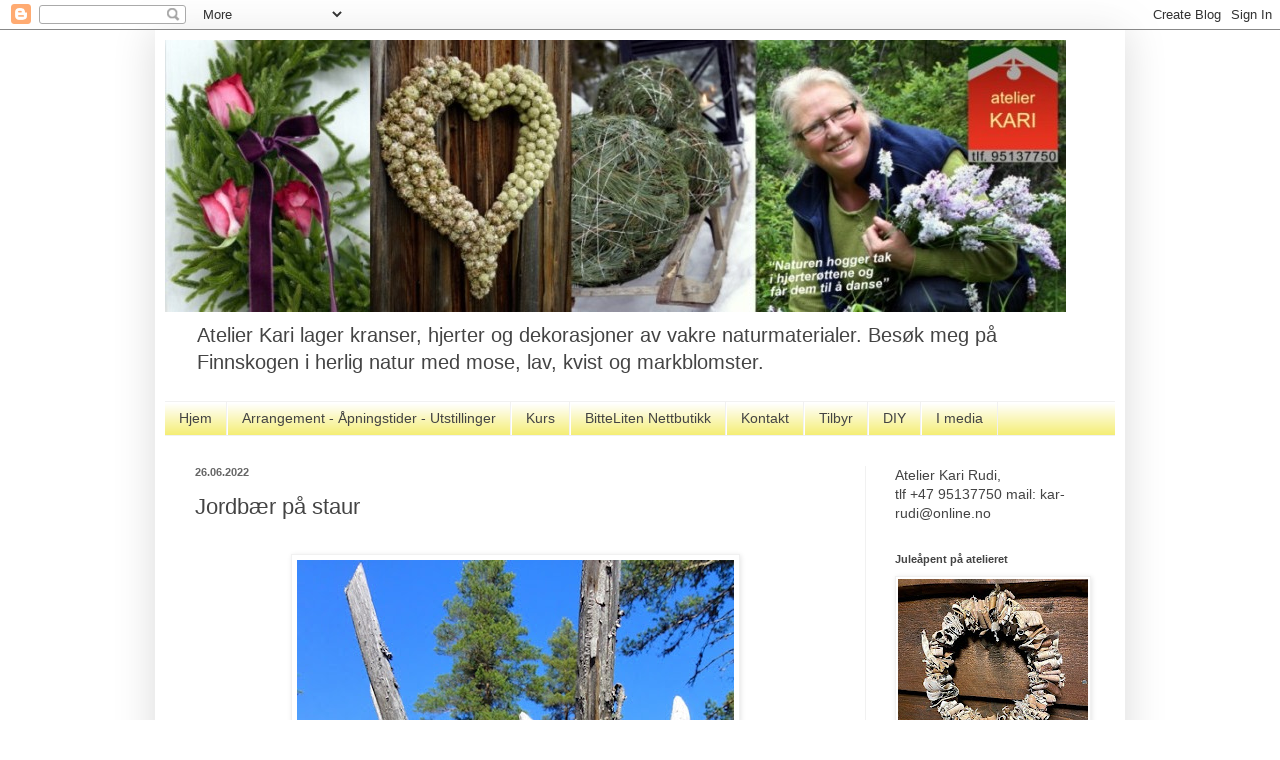

--- FILE ---
content_type: text/html; charset=UTF-8
request_url: https://atelierkari.blogspot.com/2022/06/
body_size: 17303
content:
<!DOCTYPE html>
<html class='v2' dir='ltr' lang='no'>
<head>
<link href='https://www.blogger.com/static/v1/widgets/335934321-css_bundle_v2.css' rel='stylesheet' type='text/css'/>
<meta content='width=1100' name='viewport'/>
<meta content='text/html; charset=UTF-8' http-equiv='Content-Type'/>
<meta content='blogger' name='generator'/>
<link href='https://atelierkari.blogspot.com/favicon.ico' rel='icon' type='image/x-icon'/>
<link href='https://atelierkari.blogspot.com/2022/06/' rel='canonical'/>
<link rel="alternate" type="application/atom+xml" title="Atelier Kari naturdekorasjoner og  kranser - Atom" href="https://atelierkari.blogspot.com/feeds/posts/default" />
<link rel="alternate" type="application/rss+xml" title="Atelier Kari naturdekorasjoner og  kranser - RSS" href="https://atelierkari.blogspot.com/feeds/posts/default?alt=rss" />
<link rel="service.post" type="application/atom+xml" title="Atelier Kari naturdekorasjoner og  kranser - Atom" href="https://www.blogger.com/feeds/2727936608797080699/posts/default" />
<!--Can't find substitution for tag [blog.ieCssRetrofitLinks]-->
<meta content='Atelier Kari lager kranser, hjerter og dekorasjoner av vakre naturmaterialer. Dekoratør på Finnskogen.' name='description'/>
<meta content='https://atelierkari.blogspot.com/2022/06/' property='og:url'/>
<meta content='Atelier Kari naturdekorasjoner og  kranser' property='og:title'/>
<meta content='Atelier Kari lager kranser, hjerter og dekorasjoner av vakre naturmaterialer. Dekoratør på Finnskogen.' property='og:description'/>
<title>Atelier Kari naturdekorasjoner og  kranser: 06/01/2022 - 07/01/2022</title>
<style id='page-skin-1' type='text/css'><!--
/*
-----------------------------------------------
Blogger Template Style
Name:     Simple
Designer: Blogger
URL:      www.blogger.com
----------------------------------------------- */
/* Content
----------------------------------------------- */
body {
font: normal normal 14px Verdana, Geneva, sans-serif;
color: #444444;
background: #ffffff none repeat scroll top left;
padding: 0 40px 40px 40px;
}
html body .region-inner {
min-width: 0;
max-width: 100%;
width: auto;
}
h2 {
font-size: 22px;
}
a:link {
text-decoration:none;
color: #444444;
}
a:visited {
text-decoration:none;
color: #444444;
}
a:hover {
text-decoration:underline;
color: #42a3ff;
}
.body-fauxcolumn-outer .fauxcolumn-inner {
background: transparent url(https://resources.blogblog.com/blogblog/data/1kt/simple/body_gradient_tile_light.png) repeat scroll top left;
_background-image: none;
}
.body-fauxcolumn-outer .cap-top {
position: absolute;
z-index: 1;
height: 400px;
width: 100%;
}
.body-fauxcolumn-outer .cap-top .cap-left {
width: 100%;
background: transparent url(https://resources.blogblog.com/blogblog/data/1kt/simple/gradients_light.png) repeat-x scroll top left;
_background-image: none;
}
.content-outer {
-moz-box-shadow: 0 0 40px rgba(0, 0, 0, .15);
-webkit-box-shadow: 0 0 5px rgba(0, 0, 0, .15);
-goog-ms-box-shadow: 0 0 10px #333333;
box-shadow: 0 0 40px rgba(0, 0, 0, .15);
margin-bottom: 1px;
}
.content-inner {
padding: 10px 10px;
}
.content-inner {
background-color: #ffffff;
}
/* Header
----------------------------------------------- */
.header-outer {
background: transparent none repeat-x scroll 0 -400px;
_background-image: none;
}
.Header h1 {
font: normal normal 60px Arial, Tahoma, Helvetica, FreeSans, sans-serif;
color: #3c9cca;
text-shadow: -1px -1px 1px rgba(0, 0, 0, .2);
}
.Header h1 a {
color: #3c9cca;
}
.Header .description {
font-size: 140%;
color: #444444;
}
.header-inner .Header .titlewrapper {
padding: 22px 30px;
}
.header-inner .Header .descriptionwrapper {
padding: 0 30px;
}
/* Tabs
----------------------------------------------- */
.tabs-inner .section:first-child {
border-top: 1px solid #f1f1f1;
}
.tabs-inner .section:first-child ul {
margin-top: -1px;
border-top: 1px solid #f1f1f1;
border-left: 0 solid #f1f1f1;
border-right: 0 solid #f1f1f1;
}
.tabs-inner .widget ul {
background: #f2ea5a url(https://resources.blogblog.com/blogblog/data/1kt/simple/gradients_light.png) repeat-x scroll 0 -800px;
_background-image: none;
border-bottom: 1px solid #f1f1f1;
margin-top: 0;
margin-left: -30px;
margin-right: -30px;
}
.tabs-inner .widget li a {
display: inline-block;
padding: .6em 1em;
font: normal normal 14px Verdana, Geneva, sans-serif;
color: #444444;
border-left: 1px solid #ffffff;
border-right: 1px solid #f1f1f1;
}
.tabs-inner .widget li:first-child a {
border-left: none;
}
.tabs-inner .widget li.selected a, .tabs-inner .widget li a:hover {
color: #000000;
background-color: #f1f1f1;
text-decoration: none;
}
/* Columns
----------------------------------------------- */
.main-outer {
border-top: 0 solid #f1f1f1;
}
.fauxcolumn-left-outer .fauxcolumn-inner {
border-right: 1px solid #f1f1f1;
}
.fauxcolumn-right-outer .fauxcolumn-inner {
border-left: 1px solid #f1f1f1;
}
/* Headings
----------------------------------------------- */
div.widget > h2,
div.widget h2.title {
margin: 0 0 1em 0;
font: normal bold 11px Verdana, Geneva, sans-serif;
color: #444444;
}
/* Widgets
----------------------------------------------- */
.widget .zippy {
color: #444444;
text-shadow: 2px 2px 1px rgba(0, 0, 0, .1);
}
.widget .popular-posts ul {
list-style: none;
}
/* Posts
----------------------------------------------- */
h2.date-header {
font: normal bold 11px Arial, Tahoma, Helvetica, FreeSans, sans-serif;
}
.date-header span {
background-color: transparent;
color: #666666;
padding: inherit;
letter-spacing: inherit;
margin: inherit;
}
.main-inner {
padding-top: 30px;
padding-bottom: 30px;
}
.main-inner .column-center-inner {
padding: 0 15px;
}
.main-inner .column-center-inner .section {
margin: 0 15px;
}
.post {
margin: 0 0 25px 0;
}
h3.post-title, .comments h4 {
font: normal normal 22px Verdana, Geneva, sans-serif;
margin: .75em 0 0;
}
.post-body {
font-size: 110%;
line-height: 1.4;
position: relative;
}
.post-body img, .post-body .tr-caption-container, .Profile img, .Image img,
.BlogList .item-thumbnail img {
padding: 2px;
background: #ffffff;
border: 1px solid #f1f1f1;
-moz-box-shadow: 1px 1px 5px rgba(0, 0, 0, .1);
-webkit-box-shadow: 1px 1px 5px rgba(0, 0, 0, .1);
box-shadow: 1px 1px 5px rgba(0, 0, 0, .1);
}
.post-body img, .post-body .tr-caption-container {
padding: 5px;
}
.post-body .tr-caption-container {
color: #444444;
}
.post-body .tr-caption-container img {
padding: 0;
background: transparent;
border: none;
-moz-box-shadow: 0 0 0 rgba(0, 0, 0, .1);
-webkit-box-shadow: 0 0 0 rgba(0, 0, 0, .1);
box-shadow: 0 0 0 rgba(0, 0, 0, .1);
}
.post-header {
margin: 0 0 1.5em;
line-height: 1.6;
font-size: 90%;
}
.post-footer {
margin: 20px -2px 0;
padding: 5px 10px;
color: #444444;
background-color: #fcfcfc;
border-bottom: 1px solid #f1f1f1;
line-height: 1.6;
font-size: 90%;
}
#comments .comment-author {
padding-top: 1.5em;
border-top: 1px solid #f1f1f1;
background-position: 0 1.5em;
}
#comments .comment-author:first-child {
padding-top: 0;
border-top: none;
}
.avatar-image-container {
margin: .2em 0 0;
}
#comments .avatar-image-container img {
border: 1px solid #f1f1f1;
}
/* Comments
----------------------------------------------- */
.comments .comments-content .icon.blog-author {
background-repeat: no-repeat;
background-image: url([data-uri]);
}
.comments .comments-content .loadmore a {
border-top: 1px solid #444444;
border-bottom: 1px solid #444444;
}
.comments .comment-thread.inline-thread {
background-color: #fcfcfc;
}
.comments .continue {
border-top: 2px solid #444444;
}
/* Accents
---------------------------------------------- */
.section-columns td.columns-cell {
border-left: 1px solid #f1f1f1;
}
.blog-pager {
background: transparent none no-repeat scroll top center;
}
.blog-pager-older-link, .home-link,
.blog-pager-newer-link {
background-color: #ffffff;
padding: 5px;
}
.footer-outer {
border-top: 0 dashed #bbbbbb;
}
/* Mobile
----------------------------------------------- */
body.mobile  {
background-size: auto;
}
.mobile .body-fauxcolumn-outer {
background: transparent none repeat scroll top left;
}
.mobile .body-fauxcolumn-outer .cap-top {
background-size: 100% auto;
}
.mobile .content-outer {
-webkit-box-shadow: 0 0 3px rgba(0, 0, 0, .15);
box-shadow: 0 0 3px rgba(0, 0, 0, .15);
}
.mobile .tabs-inner .widget ul {
margin-left: 0;
margin-right: 0;
}
.mobile .post {
margin: 0;
}
.mobile .main-inner .column-center-inner .section {
margin: 0;
}
.mobile .date-header span {
padding: 0.1em 10px;
margin: 0 -10px;
}
.mobile h3.post-title {
margin: 0;
}
.mobile .blog-pager {
background: transparent none no-repeat scroll top center;
}
.mobile .footer-outer {
border-top: none;
}
.mobile .main-inner, .mobile .footer-inner {
background-color: #ffffff;
}
.mobile-index-contents {
color: #444444;
}
.mobile-link-button {
background-color: #444444;
}
.mobile-link-button a:link, .mobile-link-button a:visited {
color: #ffffff;
}
.mobile .tabs-inner .section:first-child {
border-top: none;
}
.mobile .tabs-inner .PageList .widget-content {
background-color: #f1f1f1;
color: #000000;
border-top: 1px solid #f1f1f1;
border-bottom: 1px solid #f1f1f1;
}
.mobile .tabs-inner .PageList .widget-content .pagelist-arrow {
border-left: 1px solid #f1f1f1;
}

--></style>
<style id='template-skin-1' type='text/css'><!--
body {
min-width: 970px;
}
.content-outer, .content-fauxcolumn-outer, .region-inner {
min-width: 970px;
max-width: 970px;
_width: 970px;
}
.main-inner .columns {
padding-left: 0;
padding-right: 250px;
}
.main-inner .fauxcolumn-center-outer {
left: 0;
right: 250px;
/* IE6 does not respect left and right together */
_width: expression(this.parentNode.offsetWidth -
parseInt("0") -
parseInt("250px") + 'px');
}
.main-inner .fauxcolumn-left-outer {
width: 0;
}
.main-inner .fauxcolumn-right-outer {
width: 250px;
}
.main-inner .column-left-outer {
width: 0;
right: 100%;
margin-left: -0;
}
.main-inner .column-right-outer {
width: 250px;
margin-right: -250px;
}
#layout {
min-width: 0;
}
#layout .content-outer {
min-width: 0;
width: 800px;
}
#layout .region-inner {
min-width: 0;
width: auto;
}
body#layout div.add_widget {
padding: 8px;
}
body#layout div.add_widget a {
margin-left: 32px;
}
--></style>
<link href='https://www.blogger.com/dyn-css/authorization.css?targetBlogID=2727936608797080699&amp;zx=57c7b736-0071-48d4-8a32-d023efcf9b62' media='none' onload='if(media!=&#39;all&#39;)media=&#39;all&#39;' rel='stylesheet'/><noscript><link href='https://www.blogger.com/dyn-css/authorization.css?targetBlogID=2727936608797080699&amp;zx=57c7b736-0071-48d4-8a32-d023efcf9b62' rel='stylesheet'/></noscript>
<meta name='google-adsense-platform-account' content='ca-host-pub-1556223355139109'/>
<meta name='google-adsense-platform-domain' content='blogspot.com'/>

</head>
<body class='loading variant-pale'>
<div class='navbar section' id='navbar' name='Navbar'><div class='widget Navbar' data-version='1' id='Navbar1'><script type="text/javascript">
    function setAttributeOnload(object, attribute, val) {
      if(window.addEventListener) {
        window.addEventListener('load',
          function(){ object[attribute] = val; }, false);
      } else {
        window.attachEvent('onload', function(){ object[attribute] = val; });
      }
    }
  </script>
<div id="navbar-iframe-container"></div>
<script type="text/javascript" src="https://apis.google.com/js/platform.js"></script>
<script type="text/javascript">
      gapi.load("gapi.iframes:gapi.iframes.style.bubble", function() {
        if (gapi.iframes && gapi.iframes.getContext) {
          gapi.iframes.getContext().openChild({
              url: 'https://www.blogger.com/navbar/2727936608797080699?origin\x3dhttps://atelierkari.blogspot.com',
              where: document.getElementById("navbar-iframe-container"),
              id: "navbar-iframe"
          });
        }
      });
    </script><script type="text/javascript">
(function() {
var script = document.createElement('script');
script.type = 'text/javascript';
script.src = '//pagead2.googlesyndication.com/pagead/js/google_top_exp.js';
var head = document.getElementsByTagName('head')[0];
if (head) {
head.appendChild(script);
}})();
</script>
</div></div>
<div class='body-fauxcolumns'>
<div class='fauxcolumn-outer body-fauxcolumn-outer'>
<div class='cap-top'>
<div class='cap-left'></div>
<div class='cap-right'></div>
</div>
<div class='fauxborder-left'>
<div class='fauxborder-right'></div>
<div class='fauxcolumn-inner'>
</div>
</div>
<div class='cap-bottom'>
<div class='cap-left'></div>
<div class='cap-right'></div>
</div>
</div>
</div>
<div class='content'>
<div class='content-fauxcolumns'>
<div class='fauxcolumn-outer content-fauxcolumn-outer'>
<div class='cap-top'>
<div class='cap-left'></div>
<div class='cap-right'></div>
</div>
<div class='fauxborder-left'>
<div class='fauxborder-right'></div>
<div class='fauxcolumn-inner'>
</div>
</div>
<div class='cap-bottom'>
<div class='cap-left'></div>
<div class='cap-right'></div>
</div>
</div>
</div>
<div class='content-outer'>
<div class='content-cap-top cap-top'>
<div class='cap-left'></div>
<div class='cap-right'></div>
</div>
<div class='fauxborder-left content-fauxborder-left'>
<div class='fauxborder-right content-fauxborder-right'></div>
<div class='content-inner'>
<header>
<div class='header-outer'>
<div class='header-cap-top cap-top'>
<div class='cap-left'></div>
<div class='cap-right'></div>
</div>
<div class='fauxborder-left header-fauxborder-left'>
<div class='fauxborder-right header-fauxborder-right'></div>
<div class='region-inner header-inner'>
<div class='header section' id='header' name='Overskrift'><div class='widget Header' data-version='1' id='Header1'>
<div id='header-inner'>
<a href='https://atelierkari.blogspot.com/' style='display: block'>
<img alt='Atelier Kari naturdekorasjoner og  kranser' height='272px; ' id='Header1_headerimg' src='https://blogger.googleusercontent.com/img/b/R29vZ2xl/AVvXsEhGszORghq388GpcW4ZNAz8QieAdhOJrrhWHiGQ0PVB2uCYhfP8tlqJyX4uwl5WmdoMof9KQG2DcLK9P1Ezu_O2MoQfvUXXYQKnMqfYgs0GUm_WtxJAeAErspYHmxA1vG84SmKUf7aQpCc1/s1600/Atelier+Kari+Rudi+Naturmaterialer+%25283%2529.jpg' style='display: block' width='901px; '/>
</a>
<div class='descriptionwrapper'>
<p class='description'><span>Atelier Kari lager kranser, hjerter og dekorasjoner av vakre naturmaterialer. Besøk meg på Finnskogen i herlig natur med mose, lav, kvist og markblomster.</span></p>
</div>
</div>
</div></div>
</div>
</div>
<div class='header-cap-bottom cap-bottom'>
<div class='cap-left'></div>
<div class='cap-right'></div>
</div>
</div>
</header>
<div class='tabs-outer'>
<div class='tabs-cap-top cap-top'>
<div class='cap-left'></div>
<div class='cap-right'></div>
</div>
<div class='fauxborder-left tabs-fauxborder-left'>
<div class='fauxborder-right tabs-fauxborder-right'></div>
<div class='region-inner tabs-inner'>
<div class='tabs section' id='crosscol' name='Krysskolonne'><div class='widget PageList' data-version='1' id='PageList1'>
<h2>Sider</h2>
<div class='widget-content'>
<ul>
<li>
<a href='https://atelierkari.blogspot.com/'>Hjem</a>
</li>
<li>
<a href='https://atelierkari.blogspot.com/p/utstillinger-og-apent.html'>Arrangement - Åpningstider - Utstillinger</a>
</li>
<li>
<a href='https://atelierkari.blogspot.com/p/kurs.html'>Kurs</a>
</li>
<li>
<a href='https://atelierkari.blogspot.com/p/liten-butikk.html'>BitteLiten Nettbutikk</a>
</li>
<li>
<a href='https://atelierkari.blogspot.com/p/kontakt.html'>Kontakt</a>
</li>
<li>
<a href='https://atelierkari.blogspot.com/p/tilbyr.html'>Tilbyr</a>
</li>
<li>
<a href='https://atelierkari.blogspot.com/p/diy.html'>DIY</a>
</li>
<li>
<a href='https://atelierkari.blogspot.com/p/i-media.html'>I media</a>
</li>
</ul>
<div class='clear'></div>
</div>
</div></div>
<div class='tabs no-items section' id='crosscol-overflow' name='Cross-Column 2'></div>
</div>
</div>
<div class='tabs-cap-bottom cap-bottom'>
<div class='cap-left'></div>
<div class='cap-right'></div>
</div>
</div>
<div class='main-outer'>
<div class='main-cap-top cap-top'>
<div class='cap-left'></div>
<div class='cap-right'></div>
</div>
<div class='fauxborder-left main-fauxborder-left'>
<div class='fauxborder-right main-fauxborder-right'></div>
<div class='region-inner main-inner'>
<div class='columns fauxcolumns'>
<div class='fauxcolumn-outer fauxcolumn-center-outer'>
<div class='cap-top'>
<div class='cap-left'></div>
<div class='cap-right'></div>
</div>
<div class='fauxborder-left'>
<div class='fauxborder-right'></div>
<div class='fauxcolumn-inner'>
</div>
</div>
<div class='cap-bottom'>
<div class='cap-left'></div>
<div class='cap-right'></div>
</div>
</div>
<div class='fauxcolumn-outer fauxcolumn-left-outer'>
<div class='cap-top'>
<div class='cap-left'></div>
<div class='cap-right'></div>
</div>
<div class='fauxborder-left'>
<div class='fauxborder-right'></div>
<div class='fauxcolumn-inner'>
</div>
</div>
<div class='cap-bottom'>
<div class='cap-left'></div>
<div class='cap-right'></div>
</div>
</div>
<div class='fauxcolumn-outer fauxcolumn-right-outer'>
<div class='cap-top'>
<div class='cap-left'></div>
<div class='cap-right'></div>
</div>
<div class='fauxborder-left'>
<div class='fauxborder-right'></div>
<div class='fauxcolumn-inner'>
</div>
</div>
<div class='cap-bottom'>
<div class='cap-left'></div>
<div class='cap-right'></div>
</div>
</div>
<!-- corrects IE6 width calculation -->
<div class='columns-inner'>
<div class='column-center-outer'>
<div class='column-center-inner'>
<div class='main section' id='main' name='Hoveddel'><div class='widget Blog' data-version='1' id='Blog1'>
<div class='blog-posts hfeed'>

          <div class="date-outer">
        
<h2 class='date-header'><span>26.06.2022</span></h2>

          <div class="date-posts">
        
<div class='post-outer'>
<div class='post hentry uncustomized-post-template' itemprop='blogPost' itemscope='itemscope' itemtype='http://schema.org/BlogPosting'>
<meta content='https://blogger.googleusercontent.com/img/b/R29vZ2xl/AVvXsEh3SiFrlUqXGRSGGjKJlCKG38b77tTwzr6562YyTG1By6M6GUHj3gYkVpQHwWwZLkNUYVR7o239Zh4I3sc0hyl8ThPFujcDBwJulpOtHLKbvXgotiYf3fCxmLHG1lV9sekO3dJF-OCyWO0IJfyvAwH5ZHotj6FooRfnc6KoY2yl0TwwCXNn2kyfTHwn3g/s600/DSC06189.JPG' itemprop='image_url'/>
<meta content='2727936608797080699' itemprop='blogId'/>
<meta content='9159782810951968942' itemprop='postId'/>
<a name='9159782810951968942'></a>
<h3 class='post-title entry-title' itemprop='name'>
<a href='https://atelierkari.blogspot.com/2022/06/jordbr-pa-staur.html'>Jordbær på staur</a>
</h3>
<div class='post-header'>
<div class='post-header-line-1'></div>
</div>
<div class='post-body entry-content' id='post-body-9159782810951968942' itemprop='articleBody'>
<div class="separator" style="clear: both;"><a href="https://blogger.googleusercontent.com/img/b/R29vZ2xl/AVvXsEh3SiFrlUqXGRSGGjKJlCKG38b77tTwzr6562YyTG1By6M6GUHj3gYkVpQHwWwZLkNUYVR7o239Zh4I3sc0hyl8ThPFujcDBwJulpOtHLKbvXgotiYf3fCxmLHG1lV9sekO3dJF-OCyWO0IJfyvAwH5ZHotj6FooRfnc6KoY2yl0TwwCXNn2kyfTHwn3g/s640/DSC06189.JPG" style="display: block; padding: 1em 0px; text-align: center;"><img alt="" border="0" data-original-height="640" data-original-width="466" height="600" src="https://blogger.googleusercontent.com/img/b/R29vZ2xl/AVvXsEh3SiFrlUqXGRSGGjKJlCKG38b77tTwzr6562YyTG1By6M6GUHj3gYkVpQHwWwZLkNUYVR7o239Zh4I3sc0hyl8ThPFujcDBwJulpOtHLKbvXgotiYf3fCxmLHG1lV9sekO3dJF-OCyWO0IJfyvAwH5ZHotj6FooRfnc6KoY2yl0TwwCXNn2kyfTHwn3g/s600/DSC06189.JPG" /></a><div style="text-align: center;">Høyt henger de og søtt smaker de!</div></div><div class="separator" style="clear: both;"><a href="https://blogger.googleusercontent.com/img/b/R29vZ2xl/AVvXsEgRObtNAMYKmUqO0H2aPuhfJMWEkTtqil7Ref_Obh3IIbUX2ALksXWS9scNO1-AEgUl6b6XZkmg09vgg99Bd0gB-jOPU-sE5W9g7ZSyi3c3opyLShoxW5ckfLv0DSg-nzlSHw32BHOIOtVVDIbMJoP-iLZjU2cI8vpxFu2ll0faqLcPNnc48m_4wtrjwA/s640/DSC06191.JPG" style="display: block; padding: 1em 0px; text-align: center;"><img alt="" border="0" data-original-height="640" data-original-width="480" height="600" src="https://blogger.googleusercontent.com/img/b/R29vZ2xl/AVvXsEgRObtNAMYKmUqO0H2aPuhfJMWEkTtqil7Ref_Obh3IIbUX2ALksXWS9scNO1-AEgUl6b6XZkmg09vgg99Bd0gB-jOPU-sE5W9g7ZSyi3c3opyLShoxW5ckfLv0DSg-nzlSHw32BHOIOtVVDIbMJoP-iLZjU2cI8vpxFu2ll0faqLcPNnc48m_4wtrjwA/s600/DSC06191.JPG" /></a>Det er lett å lage seg en "Hage på staur", og de passer også i skråninger fordi en samler staurene så stativet allikevel står rett<span style="font-family: inherit;">. Dette stativet er lagd av seks granstaur, ståltråd til å holde staurene sammen (jeg dekker tråden med litt mose) og en kjøpt potte med jordbær. Du kan også bruke en blomster potte og bjørkestaur, slik Hagelaget på Skogen har gjort i gata vår i Svullrya. Se blogginnlegget&nbsp;<a href="https://atelierkari.blogspot.com/2012/08/dekorasjoner-i-svullrya.html"><b>HER</b></a></span></div><div class="separator" style="clear: both;"><a href="https://blogger.googleusercontent.com/img/b/R29vZ2xl/AVvXsEiNYffrVt6NUxER1fTAGmt3Dva58MsPuUyodV2YI1yVwOog4ON5RYaWNHDawYkzOsPegrsnz0WPXtTZN-B20wjj5frzwWR7HoIXBDBJEkRg6zKKN7_S7JrS6hyOaRxZPhzgA4-3qDfbB6rOVvAFE2iZTVTio3cJNCP5N3MuvfOs8ewev7y9o9amSTcajw/s635/DSC06188.JPG" style="display: block; padding: 1em 0px; text-align: center;"><img alt="" border="0" data-original-height="635" data-original-width="480" height="600" src="https://blogger.googleusercontent.com/img/b/R29vZ2xl/AVvXsEiNYffrVt6NUxER1fTAGmt3Dva58MsPuUyodV2YI1yVwOog4ON5RYaWNHDawYkzOsPegrsnz0WPXtTZN-B20wjj5frzwWR7HoIXBDBJEkRg6zKKN7_S7JrS6hyOaRxZPhzgA4-3qDfbB6rOVvAFE2iZTVTio3cJNCP5N3MuvfOs8ewev7y9o9amSTcajw/s600/DSC06188.JPG" /></a>Sommeren varer ikke evig, den er og blir en ferskvare som må nytes her og nå! Så jeg rasker med meg modne jordbær når jeg går forbi. Og de ser både fristende ut og smaker godt!</div><div class="separator" style="clear: both;">&nbsp;&nbsp;</div><div class="separator" style="clear: both;">God sommer!</div><div class="separator" style="clear: both;"><br /></div><div class="separator" style="clear: both;">Hilsen Kari</div><div class="separator" style="clear: both;">tlf + 47 95137750 mail&nbsp;<a href="mailto:kar-rudi@online.no">kar-rudi@online.no</a></div>
<div style='clear: both;'></div>
</div>
<div class='post-footer'>
<div class='post-footer-line post-footer-line-1'>
<span class='post-author vcard'>
</span>
<span class='post-timestamp'>
</span>
<span class='post-comment-link'>
<a class='comment-link' href='https://atelierkari.blogspot.com/2022/06/jordbr-pa-staur.html#comment-form' onclick=''>
Ingen kommentarer:
  </a>
</span>
<span class='post-icons'>
<span class='item-action'>
<a href='https://www.blogger.com/email-post/2727936608797080699/9159782810951968942' title='Send innlegg i e-post'>
<img alt='' class='icon-action' height='13' src='https://resources.blogblog.com/img/icon18_email.gif' width='18'/>
</a>
</span>
<span class='item-control blog-admin pid-269865644'>
<a href='https://www.blogger.com/post-edit.g?blogID=2727936608797080699&postID=9159782810951968942&from=pencil' title='Rediger innlegg'>
<img alt='' class='icon-action' height='18' src='https://resources.blogblog.com/img/icon18_edit_allbkg.gif' width='18'/>
</a>
</span>
</span>
<div class='post-share-buttons goog-inline-block'>
<a class='goog-inline-block share-button sb-email' href='https://www.blogger.com/share-post.g?blogID=2727936608797080699&postID=9159782810951968942&target=email' target='_blank' title='Send dette via e-post'><span class='share-button-link-text'>Send dette via e-post</span></a><a class='goog-inline-block share-button sb-blog' href='https://www.blogger.com/share-post.g?blogID=2727936608797080699&postID=9159782810951968942&target=blog' onclick='window.open(this.href, "_blank", "height=270,width=475"); return false;' target='_blank' title='Blogg dette!'><span class='share-button-link-text'>Blogg dette!</span></a><a class='goog-inline-block share-button sb-twitter' href='https://www.blogger.com/share-post.g?blogID=2727936608797080699&postID=9159782810951968942&target=twitter' target='_blank' title='Del på X'><span class='share-button-link-text'>Del på X</span></a><a class='goog-inline-block share-button sb-facebook' href='https://www.blogger.com/share-post.g?blogID=2727936608797080699&postID=9159782810951968942&target=facebook' onclick='window.open(this.href, "_blank", "height=430,width=640"); return false;' target='_blank' title='Del på Facebook'><span class='share-button-link-text'>Del på Facebook</span></a><a class='goog-inline-block share-button sb-pinterest' href='https://www.blogger.com/share-post.g?blogID=2727936608797080699&postID=9159782810951968942&target=pinterest' target='_blank' title='Del på Pinterest'><span class='share-button-link-text'>Del på Pinterest</span></a>
</div>
</div>
<div class='post-footer-line post-footer-line-2'>
<span class='post-labels'>
Etiketter:
<a href='https://atelierkari.blogspot.com/search/label/Atelier%20Kari' rel='tag'>Atelier Kari</a>,
<a href='https://atelierkari.blogspot.com/search/label/hagep%C3%A5staur' rel='tag'>hagepåstaur</a>,
<a href='https://atelierkari.blogspot.com/search/label/Utedekorasjoner' rel='tag'>Utedekorasjoner</a>
</span>
</div>
<div class='post-footer-line post-footer-line-3'>
<span class='post-location'>
</span>
</div>
</div>
</div>
</div>

          </div></div>
        

          <div class="date-outer">
        
<h2 class='date-header'><span>19.06.2022</span></h2>

          <div class="date-posts">
        
<div class='post-outer'>
<div class='post hentry uncustomized-post-template' itemprop='blogPost' itemscope='itemscope' itemtype='http://schema.org/BlogPosting'>
<meta content='https://blogger.googleusercontent.com/img/b/R29vZ2xl/AVvXsEjBCVSVhVOdAgIJ9VtGSEJJgiLKA64ugBF3kUJYw5HaIJduz9qi8ljII4tj-7dpEGaylxdXsJE2nG4XCe7RpoE9NUaov0KsI47dC3zxtC-CSWw3wUpE_L07_NYREeojhBAVNnJPIxpuvWX1gfcoyrOADyfo1_GhRUBlIKenknARGjl4cRKXromPJyCMPA/s600/DSC06108%20%E2%80%93%20Kopi.JPG' itemprop='image_url'/>
<meta content='2727936608797080699' itemprop='blogId'/>
<meta content='1036088093263394078' itemprop='postId'/>
<a name='1036088093263394078'></a>
<h3 class='post-title entry-title' itemprop='name'>
<a href='https://atelierkari.blogspot.com/2022/06/utfordrende-oppdrag.html'>Utfordrende oppdrag ....</a>
</h3>
<div class='post-header'>
<div class='post-header-line-1'></div>
</div>
<div class='post-body entry-content' id='post-body-1036088093263394078' itemprop='articleBody'>
<div class="separator" style="clear: both; text-align: center;"><img alt="" border="0" data-original-height="482" data-original-width="480" height="600" src="https://blogger.googleusercontent.com/img/b/R29vZ2xl/AVvXsEjBCVSVhVOdAgIJ9VtGSEJJgiLKA64ugBF3kUJYw5HaIJduz9qi8ljII4tj-7dpEGaylxdXsJE2nG4XCe7RpoE9NUaov0KsI47dC3zxtC-CSWw3wUpE_L07_NYREeojhBAVNnJPIxpuvWX1gfcoyrOADyfo1_GhRUBlIKenknARGjl4cRKXromPJyCMPA/s600/DSC06108%20%E2%80%93%20Kopi.JPG" /></div><div class="separator" style="clear: both; text-align: left;">Alltid morsomt å få utfordrende oppdrag! Når noen ønsker seg noe spesielt må jeg finne nye løsninger for både materialbruk og tekniske løsninger. Ønsket denne gangen var en krans på hele 1 meter i diameter med bruk av rustikke kvister i bjørk med lav på.&nbsp;&nbsp;</div><div class="separator" style="clear: both;"><a href="https://blogger.googleusercontent.com/img/b/R29vZ2xl/AVvXsEgK7-CLOpJGPfIvUKUeKrxFYPdDsOBTgu_XhnriBuM9EEtcKf1J4BStSqqMiqlXTSaZEQRypNTT6o9pCtPM71R67761sThJjO0kPOfa-8Yv-hfWyPmuNDXkmoZ1CV3hqO5Lc3D8BShBcfvXlKFJTUISPZB0O6ggHSFr8ADdyGXPTmBSSYUwYiFjUhqu5g/s790/Kvistkrans%20bestilling.jpeg" style="display: block; padding: 1em 0px; text-align: center;"><img border="0" data-original-height="790" data-original-width="768" height="400" src="https://blogger.googleusercontent.com/img/b/R29vZ2xl/AVvXsEgK7-CLOpJGPfIvUKUeKrxFYPdDsOBTgu_XhnriBuM9EEtcKf1J4BStSqqMiqlXTSaZEQRypNTT6o9pCtPM71R67761sThJjO0kPOfa-8Yv-hfWyPmuNDXkmoZ1CV3hqO5Lc3D8BShBcfvXlKFJTUISPZB0O6ggHSFr8ADdyGXPTmBSSYUwYiFjUhqu5g/w389-h400/Kvistkrans%20bestilling.jpeg" width="389" /></a>Og Anette og søsteren ble veldig fornøyde med kransen de fikk, som nå henger ved kosekroken på hytta deres i Valdres. Målet var noe stort og minimalistisk. Og det ble det.<br /><br /><div class="separator" style="clear: both; text-align: center;"><a href="https://blogger.googleusercontent.com/img/b/R29vZ2xl/AVvXsEipq2D7mcV1f2Z1XFvXhwi2VdoQWquE3SLsO0sNorL_zKrNCRDdQPux-JGC1i8Xpb1sUIz0EWTdS6enlPcNt8HV1iWjagEZUx26hjE-vHUIOYFzj-ywgECBSQtsokWuErvWNa0Uxpa43H9spfns9jNr6Cim24gAzU-LV310D-o3PCinRdRL3RoH6r5xUg/s480/DSC06106%20%E2%80%93%20Kopi.JPG" imageanchor="1" style="margin-left: 1em; margin-right: 1em;"><img border="0" data-original-height="480" data-original-width="480" height="640" src="https://blogger.googleusercontent.com/img/b/R29vZ2xl/AVvXsEipq2D7mcV1f2Z1XFvXhwi2VdoQWquE3SLsO0sNorL_zKrNCRDdQPux-JGC1i8Xpb1sUIz0EWTdS6enlPcNt8HV1iWjagEZUx26hjE-vHUIOYFzj-ywgECBSQtsokWuErvWNa0Uxpa43H9spfns9jNr6Cim24gAzU-LV310D-o3PCinRdRL3RoH6r5xUg/w640-h640/DSC06106%20%E2%80%93%20Kopi.JPG" width="640" /></a></div><div class="separator" style="clear: both;"><br /></div>Blir glad når jeg synes at jeg har fått til noe fint, og ekstra glad når tilbakemeldingene er gode og kundene fornøyde.</div><div class="separator" style="clear: both;"><br /></div><div class="separator" style="clear: both;"><b>Ha kreative sommerdager!</b></div><div class="separator" style="clear: both;">Hilsen Kari</div><div class="separator" style="clear: both;">tlf +47 95137750 mail&nbsp;<a href="mailto:kar-rudi@online.no">kar-rudi@online.no</a></div><div class="separator" style="clear: both;"><br /></div>
<div style='clear: both;'></div>
</div>
<div class='post-footer'>
<div class='post-footer-line post-footer-line-1'>
<span class='post-author vcard'>
</span>
<span class='post-timestamp'>
</span>
<span class='post-comment-link'>
<a class='comment-link' href='https://atelierkari.blogspot.com/2022/06/utfordrende-oppdrag.html#comment-form' onclick=''>
2 kommentarer:
  </a>
</span>
<span class='post-icons'>
<span class='item-action'>
<a href='https://www.blogger.com/email-post/2727936608797080699/1036088093263394078' title='Send innlegg i e-post'>
<img alt='' class='icon-action' height='13' src='https://resources.blogblog.com/img/icon18_email.gif' width='18'/>
</a>
</span>
<span class='item-control blog-admin pid-269865644'>
<a href='https://www.blogger.com/post-edit.g?blogID=2727936608797080699&postID=1036088093263394078&from=pencil' title='Rediger innlegg'>
<img alt='' class='icon-action' height='18' src='https://resources.blogblog.com/img/icon18_edit_allbkg.gif' width='18'/>
</a>
</span>
</span>
<div class='post-share-buttons goog-inline-block'>
<a class='goog-inline-block share-button sb-email' href='https://www.blogger.com/share-post.g?blogID=2727936608797080699&postID=1036088093263394078&target=email' target='_blank' title='Send dette via e-post'><span class='share-button-link-text'>Send dette via e-post</span></a><a class='goog-inline-block share-button sb-blog' href='https://www.blogger.com/share-post.g?blogID=2727936608797080699&postID=1036088093263394078&target=blog' onclick='window.open(this.href, "_blank", "height=270,width=475"); return false;' target='_blank' title='Blogg dette!'><span class='share-button-link-text'>Blogg dette!</span></a><a class='goog-inline-block share-button sb-twitter' href='https://www.blogger.com/share-post.g?blogID=2727936608797080699&postID=1036088093263394078&target=twitter' target='_blank' title='Del på X'><span class='share-button-link-text'>Del på X</span></a><a class='goog-inline-block share-button sb-facebook' href='https://www.blogger.com/share-post.g?blogID=2727936608797080699&postID=1036088093263394078&target=facebook' onclick='window.open(this.href, "_blank", "height=430,width=640"); return false;' target='_blank' title='Del på Facebook'><span class='share-button-link-text'>Del på Facebook</span></a><a class='goog-inline-block share-button sb-pinterest' href='https://www.blogger.com/share-post.g?blogID=2727936608797080699&postID=1036088093263394078&target=pinterest' target='_blank' title='Del på Pinterest'><span class='share-button-link-text'>Del på Pinterest</span></a>
</div>
</div>
<div class='post-footer-line post-footer-line-2'>
<span class='post-labels'>
Etiketter:
<a href='https://atelierkari.blogspot.com/search/label/Atelier%20Kari' rel='tag'>Atelier Kari</a>,
<a href='https://atelierkari.blogspot.com/search/label/Bj%C3%B8rk' rel='tag'>Bjørk</a>,
<a href='https://atelierkari.blogspot.com/search/label/Krans' rel='tag'>Krans</a>,
<a href='https://atelierkari.blogspot.com/search/label/Kranser' rel='tag'>Kranser</a>,
<a href='https://atelierkari.blogspot.com/search/label/Naturmaterialer' rel='tag'>Naturmaterialer</a>
</span>
</div>
<div class='post-footer-line post-footer-line-3'>
<span class='post-location'>
</span>
</div>
</div>
</div>
</div>

        </div></div>
      
</div>
<div class='blog-pager' id='blog-pager'>
<span id='blog-pager-newer-link'>
<a class='blog-pager-newer-link' href='https://atelierkari.blogspot.com/search?updated-max=2023-07-16T21:10:00%2B02:00&amp;max-results=6&amp;reverse-paginate=true' id='Blog1_blog-pager-newer-link' title='Nyere innlegg'>Nyere innlegg</a>
</span>
<span id='blog-pager-older-link'>
<a class='blog-pager-older-link' href='https://atelierkari.blogspot.com/search?updated-max=2022-06-19T20:14:00%2B02:00&amp;max-results=6' id='Blog1_blog-pager-older-link' title='Eldre innlegg'>Eldre innlegg</a>
</span>
<a class='home-link' href='https://atelierkari.blogspot.com/'>Startsiden</a>
</div>
<div class='clear'></div>
<div class='blog-feeds'>
<div class='feed-links'>
Abonner på:
<a class='feed-link' href='https://atelierkari.blogspot.com/feeds/posts/default' target='_blank' type='application/atom+xml'>Kommentarer (Atom)</a>
</div>
</div>
</div></div>
</div>
</div>
<div class='column-left-outer'>
<div class='column-left-inner'>
<aside>
</aside>
</div>
</div>
<div class='column-right-outer'>
<div class='column-right-inner'>
<aside>
<div class='sidebar section' id='sidebar-right-1'><div class='widget Text' data-version='1' id='Text2'>
<div class='widget-content'>
Atelier Kari Rudi, <br />tlf +47 95137750  mail: <a href="mailto:kar-rudi@online.no">kar-rudi@online.no</a><br />
</div>
<div class='clear'></div>
</div><div class='widget Image' data-version='1' id='Image5'>
<h2>Juleåpent på atelieret</h2>
<div class='widget-content'>
<a href='https://atelierkari.blogspot.com/p/utstillinger-og-apent.html'>
<img alt='Juleåpent på atelieret' height='191' id='Image5_img' src='https://blogger.googleusercontent.com/img/a/AVvXsEisMYi7P9hp94IEw4ZCEUzu12LnmcldyHNLPjPxY8h7-wI1M2OftA9fpHok79MCdjEd8fwRooDD0e10Lyj2Nhx7h_BSPz8gwrjmvMolZAkFgX38pEjaxBU_Nv7j1ex4vpqK3UO58ha91QYZMPGU2R86FqgSC3uQrz514_Ri_FTnq2nGKV_cBRtp4wbCrFSo=s191' width='190'/>
</a>
<br/>
<span class='caption'>Velkommen!</span>
</div>
<div class='clear'></div>
</div><div class='widget Image' data-version='1' id='Image6'>
<h2>Info om kurs</h2>
<div class='widget-content'>
<a href='http://atelierkari.blogspot.com/p/kurs.html'>
<img alt='Info om kurs' height='108' id='Image6_img' src='https://blogger.googleusercontent.com/img/a/AVvXsEjXKrb2o1p2fpUFq3EJfZWOpkd3OA6_eY0ekoTWdffQIoK2CDlUDNWscpJW1hRSBzqpUjw8nf6yDeMSYbheZTtrA0jGkOldh0sAMhDxUL3dWwnyv1DbT10ltNsgNCUX0F0n02JJ-BSh7-R_vAVdAO8_xodxoib0Eb5uCAESq_TgFj2H03iLKJImzxAVcB-C=s190' width='190'/>
</a>
<br/>
</div>
<div class='clear'></div>
</div><div class='widget Image' data-version='1' id='Image9'>
<h2>Se hva Atelier Kari kan tilby</h2>
<div class='widget-content'>
<a href='http://atelierkari.blogspot.com/p/tilbyr.html'>
<img alt='Se hva Atelier Kari kan tilby' height='171' id='Image9_img' src='https://blogger.googleusercontent.com/img/a/AVvXsEgUWPT-V1n1gieYkOBf1SFNVs7tVJ9sLKDY7eKigPYBJNrXReWqWGceUq06G33l6-MZqjOnu32hsaACjOwJIJOase93kXeZ296CEHrXKE-4n6mqjUsYoiRi7Y-aSf5emEenRLqDt8ry_b9hKQ0aw9Pfr5cmEGWndAdlO2rc-So7CJNRatJyHAQyTheqFJxG=s190' width='190'/>
</a>
<br/>
<span class='caption'>Trykk på bildet</span>
</div>
<div class='clear'></div>
</div><div class='widget Image' data-version='1' id='Image7'>
<h2>Atelier Kari på "Norge Rundt"</h2>
<div class='widget-content'>
<a href='https://tv.nrk.no/serie/norge-rundt/PRHO04002509/19-06-2009#t=11m34s'>
<img alt='Atelier Kari på "Norge Rundt"' height='145' id='Image7_img' src='https://blogger.googleusercontent.com/img/b/R29vZ2xl/AVvXsEjpsRITjwQCh5dgLtoOZpkCBAbXoWzaKlhZsBxxAtWMwz5qOuT5wTL4PAZ4186PUfy7hCZvLr-YDb7hqvbXPgofZ_QBAfjbOfeQpfNGYIPYnNxoixN2xkQMVPU63j887PRXubE7pPaBXfim/s1600/Norge+Rundt+15.03.2011+23-43-12+%25282%2529.jpg' width='224'/>
</a>
<br/>
</div>
<div class='clear'></div>
</div><div class='widget HTML' data-version='1' id='HTML3'>
<h2 class='title'>Facebook</h2>
<div class='widget-content'>
<div><a href="https://www.facebook.com/AtelierKari.Naturdekorasjoner/">https://www.facebook.com/AtelierKari.Naturdekorasjoner/</a></div>
</div>
<div class='clear'></div>
</div><div class='widget Image' data-version='1' id='Image3'>
<h2>Følg meg på Instagram som @AtelierKari</h2>
<div class='widget-content'>
<a href='http://www.instagram.com/atelierkari'>
<img alt='Følg meg på Instagram som @AtelierKari' height='190' id='Image3_img' src='https://blogger.googleusercontent.com/img/b/R29vZ2xl/AVvXsEj88ZtEANAjpepfSi7e4MI6X1Pi-wHpQR90lveLZ0pM09gpMHt247ZfIABFktgRyb9Bd6DYhJwO94zW1HY4cWY4d0IMje4N4c7uL22reLpHk_tJqK5eBoXlBLOBcSFBa0DMnRKpZEPVHi0o/s190/instagram.jpg' width='190'/>
</a>
<br/>
</div>
<div class='clear'></div>
</div><div class='widget HTML' data-version='1' id='HTML5'>
<div class='widget-content'>
<a href="http://pinterest.com/atelierkari/"><img src="https://lh3.googleusercontent.com/blogger_img_proxy/AEn0k_sawPbZu_TbDyKuA_8foLkElpf-k5JihyhqBy3NJOFeTm-WIqcXDiqxzQ10PNHVhW_zIAHhRxOkmYLwbci6Nu_i9r-F54TnrTvZeC6q1AKAwGrClSO_VZjPKbqmhN4N75lkOLaJyOzFzNJx6jOb=s0-d" width="80" height="28" alt="Follow Me on Pinterest"></a>
</div>
<div class='clear'></div>
</div><div class='widget PopularPosts' data-version='1' id='PopularPosts2'>
<h2>Populære innlegg</h2>
<div class='widget-content popular-posts'>
<ul>
<li>
<div class='item-content'>
<div class='item-thumbnail'>
<a href='https://atelierkari.blogspot.com/2025/07/dette-oppleves-veldig-rart-det-er.html' target='_blank'>
<img alt='' border='0' src='https://blogger.googleusercontent.com/img/b/R29vZ2xl/AVvXsEj8qdG4qHoQngVuNCQFnIU_QEzT9wl3uoTg2CtnpqY1ehk098UKl9GQQYyxP5lWjyVFGQHjdyeI4uG1kLPcwJUt87SykW_sJrcUPWQ8NAt8z3FODJNfkPefbsvcmG41QYvC2UC6jPBsaG_xgnY09Rqw9fuGNoL_A6LInt7JTvPIFSn_NIi5fZG8r07Vy4zl/w72-h72-p-k-no-nu/DSC04109%20(1)%20%E2%80%93%20Kopi.JPG'/>
</a>
</div>
<div class='item-title'><a href='https://atelierkari.blogspot.com/2025/07/dette-oppleves-veldig-rart-det-er.html'>Nå er det bestemt - Atelier Kari avvikler i 2026</a></div>
<div class='item-snippet'>Dette oppleves veldig rart, det er endelig bestemt at Atelier Kari avvikles til nyttår. Og ja det oppleves litt rart og uvirkelig, for dette...</div>
</div>
<div style='clear: both;'></div>
</li>
<li>
<div class='item-content'>
<div class='item-thumbnail'>
<a href='https://atelierkari.blogspot.com/2012/11/einerkrans-diy.html' target='_blank'>
<img alt='' border='0' src='https://blogger.googleusercontent.com/img/b/R29vZ2xl/AVvXsEjsjWN5e84IQrCaGLgxnZt2_3GWsHV33nDxretgynpLnYs5zqYjlqIhGLPeKJn5QOAu0pkOVwY_YXGzrJ4Gt4a_X3dOAqoFUpzPhZneeaooNai_U13UfypSoYBSAHRp4ZfruH2i18LE6jLQ/w72-h72-p-k-no-nu/Einerkrans+m.m.+28.+okt+2012+100+%25284%2529.jpg'/>
</a>
</div>
<div class='item-title'><a href='https://atelierkari.blogspot.com/2012/11/einerkrans-diy.html'>Einerkrans - D.I.Y.</a></div>
<div class='item-snippet'>   Jeg lager helst julekransen av einer. Pyntet med rød sløyfe, visualiserer den selve drømmen om jula. Kranser er symbol på livshjulet og e...</div>
</div>
<div style='clear: both;'></div>
</li>
<li>
<div class='item-content'>
<div class='item-thumbnail'>
<a href='https://atelierkari.blogspot.com/2021/11/alle-kvisthjerter-gleder-seg.html' target='_blank'>
<img alt='' border='0' src='https://blogger.googleusercontent.com/img/b/R29vZ2xl/AVvXsEiCLWBDH_2KNvZcc6GTroJlvSjakj9bWMO_3WlOWa6Rk_zaK-WZUP3G0ihiho3AA3NEUg7wpSt1dKQKfLyZ1q3JtCJQjuNIGI1GN_EQ32krDKq2b0qlMQT6gOAMPWLBA7JLpBPICHBCzyF5/w72-h72-p-k-no-nu/DSC05512.JPG'/>
</a>
</div>
<div class='item-title'><a href='https://atelierkari.blogspot.com/2021/11/alle-kvisthjerter-gleder-seg.html'>Alle kvisthjerter gleder seg....</a></div>
<div class='item-snippet'>Nå er det kvisthjerter som gjelder! Jeg lager de av vanlig lavlandsbjørk, Slike halvdoble kvisthjerter er det de fleste ønsker seg og bestil...</div>
</div>
<div style='clear: both;'></div>
</li>
</ul>
<div class='clear'></div>
</div>
</div><div class='widget BlogArchive' data-version='1' id='BlogArchive1'>
<h2>Bloggarkiv</h2>
<div class='widget-content'>
<div id='ArchiveList'>
<div id='BlogArchive1_ArchiveList'>
<ul class='hierarchy'>
<li class='archivedate collapsed'>
<a class='toggle' href='javascript:void(0)'>
<span class='zippy'>

        &#9658;&#160;
      
</span>
</a>
<a class='post-count-link' href='https://atelierkari.blogspot.com/2025/'>
2025
</a>
<span class='post-count' dir='ltr'>(5)</span>
<ul class='hierarchy'>
<li class='archivedate collapsed'>
<a class='toggle' href='javascript:void(0)'>
<span class='zippy'>

        &#9658;&#160;
      
</span>
</a>
<a class='post-count-link' href='https://atelierkari.blogspot.com/2025/11/'>
11
</a>
<span class='post-count' dir='ltr'>(1)</span>
</li>
</ul>
<ul class='hierarchy'>
<li class='archivedate collapsed'>
<a class='toggle' href='javascript:void(0)'>
<span class='zippy'>

        &#9658;&#160;
      
</span>
</a>
<a class='post-count-link' href='https://atelierkari.blogspot.com/2025/07/'>
07
</a>
<span class='post-count' dir='ltr'>(2)</span>
</li>
</ul>
<ul class='hierarchy'>
<li class='archivedate collapsed'>
<a class='toggle' href='javascript:void(0)'>
<span class='zippy'>

        &#9658;&#160;
      
</span>
</a>
<a class='post-count-link' href='https://atelierkari.blogspot.com/2025/05/'>
05
</a>
<span class='post-count' dir='ltr'>(1)</span>
</li>
</ul>
<ul class='hierarchy'>
<li class='archivedate collapsed'>
<a class='toggle' href='javascript:void(0)'>
<span class='zippy'>

        &#9658;&#160;
      
</span>
</a>
<a class='post-count-link' href='https://atelierkari.blogspot.com/2025/01/'>
01
</a>
<span class='post-count' dir='ltr'>(1)</span>
</li>
</ul>
</li>
</ul>
<ul class='hierarchy'>
<li class='archivedate collapsed'>
<a class='toggle' href='javascript:void(0)'>
<span class='zippy'>

        &#9658;&#160;
      
</span>
</a>
<a class='post-count-link' href='https://atelierkari.blogspot.com/2024/'>
2024
</a>
<span class='post-count' dir='ltr'>(5)</span>
<ul class='hierarchy'>
<li class='archivedate collapsed'>
<a class='toggle' href='javascript:void(0)'>
<span class='zippy'>

        &#9658;&#160;
      
</span>
</a>
<a class='post-count-link' href='https://atelierkari.blogspot.com/2024/12/'>
12
</a>
<span class='post-count' dir='ltr'>(1)</span>
</li>
</ul>
<ul class='hierarchy'>
<li class='archivedate collapsed'>
<a class='toggle' href='javascript:void(0)'>
<span class='zippy'>

        &#9658;&#160;
      
</span>
</a>
<a class='post-count-link' href='https://atelierkari.blogspot.com/2024/11/'>
11
</a>
<span class='post-count' dir='ltr'>(1)</span>
</li>
</ul>
<ul class='hierarchy'>
<li class='archivedate collapsed'>
<a class='toggle' href='javascript:void(0)'>
<span class='zippy'>

        &#9658;&#160;
      
</span>
</a>
<a class='post-count-link' href='https://atelierkari.blogspot.com/2024/07/'>
07
</a>
<span class='post-count' dir='ltr'>(1)</span>
</li>
</ul>
<ul class='hierarchy'>
<li class='archivedate collapsed'>
<a class='toggle' href='javascript:void(0)'>
<span class='zippy'>

        &#9658;&#160;
      
</span>
</a>
<a class='post-count-link' href='https://atelierkari.blogspot.com/2024/05/'>
05
</a>
<span class='post-count' dir='ltr'>(1)</span>
</li>
</ul>
<ul class='hierarchy'>
<li class='archivedate collapsed'>
<a class='toggle' href='javascript:void(0)'>
<span class='zippy'>

        &#9658;&#160;
      
</span>
</a>
<a class='post-count-link' href='https://atelierkari.blogspot.com/2024/03/'>
03
</a>
<span class='post-count' dir='ltr'>(1)</span>
</li>
</ul>
</li>
</ul>
<ul class='hierarchy'>
<li class='archivedate collapsed'>
<a class='toggle' href='javascript:void(0)'>
<span class='zippy'>

        &#9658;&#160;
      
</span>
</a>
<a class='post-count-link' href='https://atelierkari.blogspot.com/2023/'>
2023
</a>
<span class='post-count' dir='ltr'>(7)</span>
<ul class='hierarchy'>
<li class='archivedate collapsed'>
<a class='toggle' href='javascript:void(0)'>
<span class='zippy'>

        &#9658;&#160;
      
</span>
</a>
<a class='post-count-link' href='https://atelierkari.blogspot.com/2023/11/'>
11
</a>
<span class='post-count' dir='ltr'>(1)</span>
</li>
</ul>
<ul class='hierarchy'>
<li class='archivedate collapsed'>
<a class='toggle' href='javascript:void(0)'>
<span class='zippy'>

        &#9658;&#160;
      
</span>
</a>
<a class='post-count-link' href='https://atelierkari.blogspot.com/2023/10/'>
10
</a>
<span class='post-count' dir='ltr'>(1)</span>
</li>
</ul>
<ul class='hierarchy'>
<li class='archivedate collapsed'>
<a class='toggle' href='javascript:void(0)'>
<span class='zippy'>

        &#9658;&#160;
      
</span>
</a>
<a class='post-count-link' href='https://atelierkari.blogspot.com/2023/08/'>
08
</a>
<span class='post-count' dir='ltr'>(1)</span>
</li>
</ul>
<ul class='hierarchy'>
<li class='archivedate collapsed'>
<a class='toggle' href='javascript:void(0)'>
<span class='zippy'>

        &#9658;&#160;
      
</span>
</a>
<a class='post-count-link' href='https://atelierkari.blogspot.com/2023/07/'>
07
</a>
<span class='post-count' dir='ltr'>(1)</span>
</li>
</ul>
<ul class='hierarchy'>
<li class='archivedate collapsed'>
<a class='toggle' href='javascript:void(0)'>
<span class='zippy'>

        &#9658;&#160;
      
</span>
</a>
<a class='post-count-link' href='https://atelierkari.blogspot.com/2023/06/'>
06
</a>
<span class='post-count' dir='ltr'>(1)</span>
</li>
</ul>
<ul class='hierarchy'>
<li class='archivedate collapsed'>
<a class='toggle' href='javascript:void(0)'>
<span class='zippy'>

        &#9658;&#160;
      
</span>
</a>
<a class='post-count-link' href='https://atelierkari.blogspot.com/2023/03/'>
03
</a>
<span class='post-count' dir='ltr'>(1)</span>
</li>
</ul>
<ul class='hierarchy'>
<li class='archivedate collapsed'>
<a class='toggle' href='javascript:void(0)'>
<span class='zippy'>

        &#9658;&#160;
      
</span>
</a>
<a class='post-count-link' href='https://atelierkari.blogspot.com/2023/01/'>
01
</a>
<span class='post-count' dir='ltr'>(1)</span>
</li>
</ul>
</li>
</ul>
<ul class='hierarchy'>
<li class='archivedate expanded'>
<a class='toggle' href='javascript:void(0)'>
<span class='zippy toggle-open'>

        &#9660;&#160;
      
</span>
</a>
<a class='post-count-link' href='https://atelierkari.blogspot.com/2022/'>
2022
</a>
<span class='post-count' dir='ltr'>(9)</span>
<ul class='hierarchy'>
<li class='archivedate collapsed'>
<a class='toggle' href='javascript:void(0)'>
<span class='zippy'>

        &#9658;&#160;
      
</span>
</a>
<a class='post-count-link' href='https://atelierkari.blogspot.com/2022/12/'>
12
</a>
<span class='post-count' dir='ltr'>(1)</span>
</li>
</ul>
<ul class='hierarchy'>
<li class='archivedate collapsed'>
<a class='toggle' href='javascript:void(0)'>
<span class='zippy'>

        &#9658;&#160;
      
</span>
</a>
<a class='post-count-link' href='https://atelierkari.blogspot.com/2022/11/'>
11
</a>
<span class='post-count' dir='ltr'>(1)</span>
</li>
</ul>
<ul class='hierarchy'>
<li class='archivedate collapsed'>
<a class='toggle' href='javascript:void(0)'>
<span class='zippy'>

        &#9658;&#160;
      
</span>
</a>
<a class='post-count-link' href='https://atelierkari.blogspot.com/2022/09/'>
09
</a>
<span class='post-count' dir='ltr'>(1)</span>
</li>
</ul>
<ul class='hierarchy'>
<li class='archivedate expanded'>
<a class='toggle' href='javascript:void(0)'>
<span class='zippy toggle-open'>

        &#9660;&#160;
      
</span>
</a>
<a class='post-count-link' href='https://atelierkari.blogspot.com/2022/06/'>
06
</a>
<span class='post-count' dir='ltr'>(2)</span>
<ul class='posts'>
<li><a href='https://atelierkari.blogspot.com/2022/06/jordbr-pa-staur.html'>Jordbær på staur</a></li>
<li><a href='https://atelierkari.blogspot.com/2022/06/utfordrende-oppdrag.html'>Utfordrende oppdrag ....</a></li>
</ul>
</li>
</ul>
<ul class='hierarchy'>
<li class='archivedate collapsed'>
<a class='toggle' href='javascript:void(0)'>
<span class='zippy'>

        &#9658;&#160;
      
</span>
</a>
<a class='post-count-link' href='https://atelierkari.blogspot.com/2022/05/'>
05
</a>
<span class='post-count' dir='ltr'>(1)</span>
</li>
</ul>
<ul class='hierarchy'>
<li class='archivedate collapsed'>
<a class='toggle' href='javascript:void(0)'>
<span class='zippy'>

        &#9658;&#160;
      
</span>
</a>
<a class='post-count-link' href='https://atelierkari.blogspot.com/2022/03/'>
03
</a>
<span class='post-count' dir='ltr'>(1)</span>
</li>
</ul>
<ul class='hierarchy'>
<li class='archivedate collapsed'>
<a class='toggle' href='javascript:void(0)'>
<span class='zippy'>

        &#9658;&#160;
      
</span>
</a>
<a class='post-count-link' href='https://atelierkari.blogspot.com/2022/02/'>
02
</a>
<span class='post-count' dir='ltr'>(2)</span>
</li>
</ul>
</li>
</ul>
<ul class='hierarchy'>
<li class='archivedate collapsed'>
<a class='toggle' href='javascript:void(0)'>
<span class='zippy'>

        &#9658;&#160;
      
</span>
</a>
<a class='post-count-link' href='https://atelierkari.blogspot.com/2021/'>
2021
</a>
<span class='post-count' dir='ltr'>(23)</span>
<ul class='hierarchy'>
<li class='archivedate collapsed'>
<a class='toggle' href='javascript:void(0)'>
<span class='zippy'>

        &#9658;&#160;
      
</span>
</a>
<a class='post-count-link' href='https://atelierkari.blogspot.com/2021/12/'>
12
</a>
<span class='post-count' dir='ltr'>(2)</span>
</li>
</ul>
<ul class='hierarchy'>
<li class='archivedate collapsed'>
<a class='toggle' href='javascript:void(0)'>
<span class='zippy'>

        &#9658;&#160;
      
</span>
</a>
<a class='post-count-link' href='https://atelierkari.blogspot.com/2021/11/'>
11
</a>
<span class='post-count' dir='ltr'>(3)</span>
</li>
</ul>
<ul class='hierarchy'>
<li class='archivedate collapsed'>
<a class='toggle' href='javascript:void(0)'>
<span class='zippy'>

        &#9658;&#160;
      
</span>
</a>
<a class='post-count-link' href='https://atelierkari.blogspot.com/2021/10/'>
10
</a>
<span class='post-count' dir='ltr'>(3)</span>
</li>
</ul>
<ul class='hierarchy'>
<li class='archivedate collapsed'>
<a class='toggle' href='javascript:void(0)'>
<span class='zippy'>

        &#9658;&#160;
      
</span>
</a>
<a class='post-count-link' href='https://atelierkari.blogspot.com/2021/09/'>
09
</a>
<span class='post-count' dir='ltr'>(2)</span>
</li>
</ul>
<ul class='hierarchy'>
<li class='archivedate collapsed'>
<a class='toggle' href='javascript:void(0)'>
<span class='zippy'>

        &#9658;&#160;
      
</span>
</a>
<a class='post-count-link' href='https://atelierkari.blogspot.com/2021/08/'>
08
</a>
<span class='post-count' dir='ltr'>(1)</span>
</li>
</ul>
<ul class='hierarchy'>
<li class='archivedate collapsed'>
<a class='toggle' href='javascript:void(0)'>
<span class='zippy'>

        &#9658;&#160;
      
</span>
</a>
<a class='post-count-link' href='https://atelierkari.blogspot.com/2021/07/'>
07
</a>
<span class='post-count' dir='ltr'>(2)</span>
</li>
</ul>
<ul class='hierarchy'>
<li class='archivedate collapsed'>
<a class='toggle' href='javascript:void(0)'>
<span class='zippy'>

        &#9658;&#160;
      
</span>
</a>
<a class='post-count-link' href='https://atelierkari.blogspot.com/2021/06/'>
06
</a>
<span class='post-count' dir='ltr'>(2)</span>
</li>
</ul>
<ul class='hierarchy'>
<li class='archivedate collapsed'>
<a class='toggle' href='javascript:void(0)'>
<span class='zippy'>

        &#9658;&#160;
      
</span>
</a>
<a class='post-count-link' href='https://atelierkari.blogspot.com/2021/05/'>
05
</a>
<span class='post-count' dir='ltr'>(4)</span>
</li>
</ul>
<ul class='hierarchy'>
<li class='archivedate collapsed'>
<a class='toggle' href='javascript:void(0)'>
<span class='zippy'>

        &#9658;&#160;
      
</span>
</a>
<a class='post-count-link' href='https://atelierkari.blogspot.com/2021/04/'>
04
</a>
<span class='post-count' dir='ltr'>(1)</span>
</li>
</ul>
<ul class='hierarchy'>
<li class='archivedate collapsed'>
<a class='toggle' href='javascript:void(0)'>
<span class='zippy'>

        &#9658;&#160;
      
</span>
</a>
<a class='post-count-link' href='https://atelierkari.blogspot.com/2021/03/'>
03
</a>
<span class='post-count' dir='ltr'>(2)</span>
</li>
</ul>
<ul class='hierarchy'>
<li class='archivedate collapsed'>
<a class='toggle' href='javascript:void(0)'>
<span class='zippy'>

        &#9658;&#160;
      
</span>
</a>
<a class='post-count-link' href='https://atelierkari.blogspot.com/2021/01/'>
01
</a>
<span class='post-count' dir='ltr'>(1)</span>
</li>
</ul>
</li>
</ul>
<ul class='hierarchy'>
<li class='archivedate collapsed'>
<a class='toggle' href='javascript:void(0)'>
<span class='zippy'>

        &#9658;&#160;
      
</span>
</a>
<a class='post-count-link' href='https://atelierkari.blogspot.com/2020/'>
2020
</a>
<span class='post-count' dir='ltr'>(17)</span>
<ul class='hierarchy'>
<li class='archivedate collapsed'>
<a class='toggle' href='javascript:void(0)'>
<span class='zippy'>

        &#9658;&#160;
      
</span>
</a>
<a class='post-count-link' href='https://atelierkari.blogspot.com/2020/12/'>
12
</a>
<span class='post-count' dir='ltr'>(2)</span>
</li>
</ul>
<ul class='hierarchy'>
<li class='archivedate collapsed'>
<a class='toggle' href='javascript:void(0)'>
<span class='zippy'>

        &#9658;&#160;
      
</span>
</a>
<a class='post-count-link' href='https://atelierkari.blogspot.com/2020/11/'>
11
</a>
<span class='post-count' dir='ltr'>(1)</span>
</li>
</ul>
<ul class='hierarchy'>
<li class='archivedate collapsed'>
<a class='toggle' href='javascript:void(0)'>
<span class='zippy'>

        &#9658;&#160;
      
</span>
</a>
<a class='post-count-link' href='https://atelierkari.blogspot.com/2020/10/'>
10
</a>
<span class='post-count' dir='ltr'>(1)</span>
</li>
</ul>
<ul class='hierarchy'>
<li class='archivedate collapsed'>
<a class='toggle' href='javascript:void(0)'>
<span class='zippy'>

        &#9658;&#160;
      
</span>
</a>
<a class='post-count-link' href='https://atelierkari.blogspot.com/2020/09/'>
09
</a>
<span class='post-count' dir='ltr'>(2)</span>
</li>
</ul>
<ul class='hierarchy'>
<li class='archivedate collapsed'>
<a class='toggle' href='javascript:void(0)'>
<span class='zippy'>

        &#9658;&#160;
      
</span>
</a>
<a class='post-count-link' href='https://atelierkari.blogspot.com/2020/08/'>
08
</a>
<span class='post-count' dir='ltr'>(3)</span>
</li>
</ul>
<ul class='hierarchy'>
<li class='archivedate collapsed'>
<a class='toggle' href='javascript:void(0)'>
<span class='zippy'>

        &#9658;&#160;
      
</span>
</a>
<a class='post-count-link' href='https://atelierkari.blogspot.com/2020/07/'>
07
</a>
<span class='post-count' dir='ltr'>(2)</span>
</li>
</ul>
<ul class='hierarchy'>
<li class='archivedate collapsed'>
<a class='toggle' href='javascript:void(0)'>
<span class='zippy'>

        &#9658;&#160;
      
</span>
</a>
<a class='post-count-link' href='https://atelierkari.blogspot.com/2020/05/'>
05
</a>
<span class='post-count' dir='ltr'>(1)</span>
</li>
</ul>
<ul class='hierarchy'>
<li class='archivedate collapsed'>
<a class='toggle' href='javascript:void(0)'>
<span class='zippy'>

        &#9658;&#160;
      
</span>
</a>
<a class='post-count-link' href='https://atelierkari.blogspot.com/2020/04/'>
04
</a>
<span class='post-count' dir='ltr'>(2)</span>
</li>
</ul>
<ul class='hierarchy'>
<li class='archivedate collapsed'>
<a class='toggle' href='javascript:void(0)'>
<span class='zippy'>

        &#9658;&#160;
      
</span>
</a>
<a class='post-count-link' href='https://atelierkari.blogspot.com/2020/03/'>
03
</a>
<span class='post-count' dir='ltr'>(1)</span>
</li>
</ul>
<ul class='hierarchy'>
<li class='archivedate collapsed'>
<a class='toggle' href='javascript:void(0)'>
<span class='zippy'>

        &#9658;&#160;
      
</span>
</a>
<a class='post-count-link' href='https://atelierkari.blogspot.com/2020/02/'>
02
</a>
<span class='post-count' dir='ltr'>(1)</span>
</li>
</ul>
<ul class='hierarchy'>
<li class='archivedate collapsed'>
<a class='toggle' href='javascript:void(0)'>
<span class='zippy'>

        &#9658;&#160;
      
</span>
</a>
<a class='post-count-link' href='https://atelierkari.blogspot.com/2020/01/'>
01
</a>
<span class='post-count' dir='ltr'>(1)</span>
</li>
</ul>
</li>
</ul>
<ul class='hierarchy'>
<li class='archivedate collapsed'>
<a class='toggle' href='javascript:void(0)'>
<span class='zippy'>

        &#9658;&#160;
      
</span>
</a>
<a class='post-count-link' href='https://atelierkari.blogspot.com/2019/'>
2019
</a>
<span class='post-count' dir='ltr'>(25)</span>
<ul class='hierarchy'>
<li class='archivedate collapsed'>
<a class='toggle' href='javascript:void(0)'>
<span class='zippy'>

        &#9658;&#160;
      
</span>
</a>
<a class='post-count-link' href='https://atelierkari.blogspot.com/2019/12/'>
12
</a>
<span class='post-count' dir='ltr'>(5)</span>
</li>
</ul>
<ul class='hierarchy'>
<li class='archivedate collapsed'>
<a class='toggle' href='javascript:void(0)'>
<span class='zippy'>

        &#9658;&#160;
      
</span>
</a>
<a class='post-count-link' href='https://atelierkari.blogspot.com/2019/11/'>
11
</a>
<span class='post-count' dir='ltr'>(1)</span>
</li>
</ul>
<ul class='hierarchy'>
<li class='archivedate collapsed'>
<a class='toggle' href='javascript:void(0)'>
<span class='zippy'>

        &#9658;&#160;
      
</span>
</a>
<a class='post-count-link' href='https://atelierkari.blogspot.com/2019/10/'>
10
</a>
<span class='post-count' dir='ltr'>(3)</span>
</li>
</ul>
<ul class='hierarchy'>
<li class='archivedate collapsed'>
<a class='toggle' href='javascript:void(0)'>
<span class='zippy'>

        &#9658;&#160;
      
</span>
</a>
<a class='post-count-link' href='https://atelierkari.blogspot.com/2019/09/'>
09
</a>
<span class='post-count' dir='ltr'>(1)</span>
</li>
</ul>
<ul class='hierarchy'>
<li class='archivedate collapsed'>
<a class='toggle' href='javascript:void(0)'>
<span class='zippy'>

        &#9658;&#160;
      
</span>
</a>
<a class='post-count-link' href='https://atelierkari.blogspot.com/2019/08/'>
08
</a>
<span class='post-count' dir='ltr'>(2)</span>
</li>
</ul>
<ul class='hierarchy'>
<li class='archivedate collapsed'>
<a class='toggle' href='javascript:void(0)'>
<span class='zippy'>

        &#9658;&#160;
      
</span>
</a>
<a class='post-count-link' href='https://atelierkari.blogspot.com/2019/07/'>
07
</a>
<span class='post-count' dir='ltr'>(3)</span>
</li>
</ul>
<ul class='hierarchy'>
<li class='archivedate collapsed'>
<a class='toggle' href='javascript:void(0)'>
<span class='zippy'>

        &#9658;&#160;
      
</span>
</a>
<a class='post-count-link' href='https://atelierkari.blogspot.com/2019/06/'>
06
</a>
<span class='post-count' dir='ltr'>(1)</span>
</li>
</ul>
<ul class='hierarchy'>
<li class='archivedate collapsed'>
<a class='toggle' href='javascript:void(0)'>
<span class='zippy'>

        &#9658;&#160;
      
</span>
</a>
<a class='post-count-link' href='https://atelierkari.blogspot.com/2019/05/'>
05
</a>
<span class='post-count' dir='ltr'>(2)</span>
</li>
</ul>
<ul class='hierarchy'>
<li class='archivedate collapsed'>
<a class='toggle' href='javascript:void(0)'>
<span class='zippy'>

        &#9658;&#160;
      
</span>
</a>
<a class='post-count-link' href='https://atelierkari.blogspot.com/2019/04/'>
04
</a>
<span class='post-count' dir='ltr'>(1)</span>
</li>
</ul>
<ul class='hierarchy'>
<li class='archivedate collapsed'>
<a class='toggle' href='javascript:void(0)'>
<span class='zippy'>

        &#9658;&#160;
      
</span>
</a>
<a class='post-count-link' href='https://atelierkari.blogspot.com/2019/03/'>
03
</a>
<span class='post-count' dir='ltr'>(2)</span>
</li>
</ul>
<ul class='hierarchy'>
<li class='archivedate collapsed'>
<a class='toggle' href='javascript:void(0)'>
<span class='zippy'>

        &#9658;&#160;
      
</span>
</a>
<a class='post-count-link' href='https://atelierkari.blogspot.com/2019/02/'>
02
</a>
<span class='post-count' dir='ltr'>(1)</span>
</li>
</ul>
<ul class='hierarchy'>
<li class='archivedate collapsed'>
<a class='toggle' href='javascript:void(0)'>
<span class='zippy'>

        &#9658;&#160;
      
</span>
</a>
<a class='post-count-link' href='https://atelierkari.blogspot.com/2019/01/'>
01
</a>
<span class='post-count' dir='ltr'>(3)</span>
</li>
</ul>
</li>
</ul>
<ul class='hierarchy'>
<li class='archivedate collapsed'>
<a class='toggle' href='javascript:void(0)'>
<span class='zippy'>

        &#9658;&#160;
      
</span>
</a>
<a class='post-count-link' href='https://atelierkari.blogspot.com/2018/'>
2018
</a>
<span class='post-count' dir='ltr'>(19)</span>
<ul class='hierarchy'>
<li class='archivedate collapsed'>
<a class='toggle' href='javascript:void(0)'>
<span class='zippy'>

        &#9658;&#160;
      
</span>
</a>
<a class='post-count-link' href='https://atelierkari.blogspot.com/2018/12/'>
12
</a>
<span class='post-count' dir='ltr'>(1)</span>
</li>
</ul>
<ul class='hierarchy'>
<li class='archivedate collapsed'>
<a class='toggle' href='javascript:void(0)'>
<span class='zippy'>

        &#9658;&#160;
      
</span>
</a>
<a class='post-count-link' href='https://atelierkari.blogspot.com/2018/11/'>
11
</a>
<span class='post-count' dir='ltr'>(2)</span>
</li>
</ul>
<ul class='hierarchy'>
<li class='archivedate collapsed'>
<a class='toggle' href='javascript:void(0)'>
<span class='zippy'>

        &#9658;&#160;
      
</span>
</a>
<a class='post-count-link' href='https://atelierkari.blogspot.com/2018/10/'>
10
</a>
<span class='post-count' dir='ltr'>(1)</span>
</li>
</ul>
<ul class='hierarchy'>
<li class='archivedate collapsed'>
<a class='toggle' href='javascript:void(0)'>
<span class='zippy'>

        &#9658;&#160;
      
</span>
</a>
<a class='post-count-link' href='https://atelierkari.blogspot.com/2018/09/'>
09
</a>
<span class='post-count' dir='ltr'>(1)</span>
</li>
</ul>
<ul class='hierarchy'>
<li class='archivedate collapsed'>
<a class='toggle' href='javascript:void(0)'>
<span class='zippy'>

        &#9658;&#160;
      
</span>
</a>
<a class='post-count-link' href='https://atelierkari.blogspot.com/2018/08/'>
08
</a>
<span class='post-count' dir='ltr'>(1)</span>
</li>
</ul>
<ul class='hierarchy'>
<li class='archivedate collapsed'>
<a class='toggle' href='javascript:void(0)'>
<span class='zippy'>

        &#9658;&#160;
      
</span>
</a>
<a class='post-count-link' href='https://atelierkari.blogspot.com/2018/07/'>
07
</a>
<span class='post-count' dir='ltr'>(1)</span>
</li>
</ul>
<ul class='hierarchy'>
<li class='archivedate collapsed'>
<a class='toggle' href='javascript:void(0)'>
<span class='zippy'>

        &#9658;&#160;
      
</span>
</a>
<a class='post-count-link' href='https://atelierkari.blogspot.com/2018/06/'>
06
</a>
<span class='post-count' dir='ltr'>(2)</span>
</li>
</ul>
<ul class='hierarchy'>
<li class='archivedate collapsed'>
<a class='toggle' href='javascript:void(0)'>
<span class='zippy'>

        &#9658;&#160;
      
</span>
</a>
<a class='post-count-link' href='https://atelierkari.blogspot.com/2018/04/'>
04
</a>
<span class='post-count' dir='ltr'>(3)</span>
</li>
</ul>
<ul class='hierarchy'>
<li class='archivedate collapsed'>
<a class='toggle' href='javascript:void(0)'>
<span class='zippy'>

        &#9658;&#160;
      
</span>
</a>
<a class='post-count-link' href='https://atelierkari.blogspot.com/2018/03/'>
03
</a>
<span class='post-count' dir='ltr'>(3)</span>
</li>
</ul>
<ul class='hierarchy'>
<li class='archivedate collapsed'>
<a class='toggle' href='javascript:void(0)'>
<span class='zippy'>

        &#9658;&#160;
      
</span>
</a>
<a class='post-count-link' href='https://atelierkari.blogspot.com/2018/02/'>
02
</a>
<span class='post-count' dir='ltr'>(3)</span>
</li>
</ul>
<ul class='hierarchy'>
<li class='archivedate collapsed'>
<a class='toggle' href='javascript:void(0)'>
<span class='zippy'>

        &#9658;&#160;
      
</span>
</a>
<a class='post-count-link' href='https://atelierkari.blogspot.com/2018/01/'>
01
</a>
<span class='post-count' dir='ltr'>(1)</span>
</li>
</ul>
</li>
</ul>
<ul class='hierarchy'>
<li class='archivedate collapsed'>
<a class='toggle' href='javascript:void(0)'>
<span class='zippy'>

        &#9658;&#160;
      
</span>
</a>
<a class='post-count-link' href='https://atelierkari.blogspot.com/2017/'>
2017
</a>
<span class='post-count' dir='ltr'>(34)</span>
<ul class='hierarchy'>
<li class='archivedate collapsed'>
<a class='toggle' href='javascript:void(0)'>
<span class='zippy'>

        &#9658;&#160;
      
</span>
</a>
<a class='post-count-link' href='https://atelierkari.blogspot.com/2017/12/'>
12
</a>
<span class='post-count' dir='ltr'>(4)</span>
</li>
</ul>
<ul class='hierarchy'>
<li class='archivedate collapsed'>
<a class='toggle' href='javascript:void(0)'>
<span class='zippy'>

        &#9658;&#160;
      
</span>
</a>
<a class='post-count-link' href='https://atelierkari.blogspot.com/2017/11/'>
11
</a>
<span class='post-count' dir='ltr'>(3)</span>
</li>
</ul>
<ul class='hierarchy'>
<li class='archivedate collapsed'>
<a class='toggle' href='javascript:void(0)'>
<span class='zippy'>

        &#9658;&#160;
      
</span>
</a>
<a class='post-count-link' href='https://atelierkari.blogspot.com/2017/10/'>
10
</a>
<span class='post-count' dir='ltr'>(2)</span>
</li>
</ul>
<ul class='hierarchy'>
<li class='archivedate collapsed'>
<a class='toggle' href='javascript:void(0)'>
<span class='zippy'>

        &#9658;&#160;
      
</span>
</a>
<a class='post-count-link' href='https://atelierkari.blogspot.com/2017/09/'>
09
</a>
<span class='post-count' dir='ltr'>(2)</span>
</li>
</ul>
<ul class='hierarchy'>
<li class='archivedate collapsed'>
<a class='toggle' href='javascript:void(0)'>
<span class='zippy'>

        &#9658;&#160;
      
</span>
</a>
<a class='post-count-link' href='https://atelierkari.blogspot.com/2017/08/'>
08
</a>
<span class='post-count' dir='ltr'>(3)</span>
</li>
</ul>
<ul class='hierarchy'>
<li class='archivedate collapsed'>
<a class='toggle' href='javascript:void(0)'>
<span class='zippy'>

        &#9658;&#160;
      
</span>
</a>
<a class='post-count-link' href='https://atelierkari.blogspot.com/2017/07/'>
07
</a>
<span class='post-count' dir='ltr'>(2)</span>
</li>
</ul>
<ul class='hierarchy'>
<li class='archivedate collapsed'>
<a class='toggle' href='javascript:void(0)'>
<span class='zippy'>

        &#9658;&#160;
      
</span>
</a>
<a class='post-count-link' href='https://atelierkari.blogspot.com/2017/06/'>
06
</a>
<span class='post-count' dir='ltr'>(3)</span>
</li>
</ul>
<ul class='hierarchy'>
<li class='archivedate collapsed'>
<a class='toggle' href='javascript:void(0)'>
<span class='zippy'>

        &#9658;&#160;
      
</span>
</a>
<a class='post-count-link' href='https://atelierkari.blogspot.com/2017/05/'>
05
</a>
<span class='post-count' dir='ltr'>(2)</span>
</li>
</ul>
<ul class='hierarchy'>
<li class='archivedate collapsed'>
<a class='toggle' href='javascript:void(0)'>
<span class='zippy'>

        &#9658;&#160;
      
</span>
</a>
<a class='post-count-link' href='https://atelierkari.blogspot.com/2017/04/'>
04
</a>
<span class='post-count' dir='ltr'>(5)</span>
</li>
</ul>
<ul class='hierarchy'>
<li class='archivedate collapsed'>
<a class='toggle' href='javascript:void(0)'>
<span class='zippy'>

        &#9658;&#160;
      
</span>
</a>
<a class='post-count-link' href='https://atelierkari.blogspot.com/2017/03/'>
03
</a>
<span class='post-count' dir='ltr'>(4)</span>
</li>
</ul>
<ul class='hierarchy'>
<li class='archivedate collapsed'>
<a class='toggle' href='javascript:void(0)'>
<span class='zippy'>

        &#9658;&#160;
      
</span>
</a>
<a class='post-count-link' href='https://atelierkari.blogspot.com/2017/02/'>
02
</a>
<span class='post-count' dir='ltr'>(3)</span>
</li>
</ul>
<ul class='hierarchy'>
<li class='archivedate collapsed'>
<a class='toggle' href='javascript:void(0)'>
<span class='zippy'>

        &#9658;&#160;
      
</span>
</a>
<a class='post-count-link' href='https://atelierkari.blogspot.com/2017/01/'>
01
</a>
<span class='post-count' dir='ltr'>(1)</span>
</li>
</ul>
</li>
</ul>
<ul class='hierarchy'>
<li class='archivedate collapsed'>
<a class='toggle' href='javascript:void(0)'>
<span class='zippy'>

        &#9658;&#160;
      
</span>
</a>
<a class='post-count-link' href='https://atelierkari.blogspot.com/2016/'>
2016
</a>
<span class='post-count' dir='ltr'>(25)</span>
<ul class='hierarchy'>
<li class='archivedate collapsed'>
<a class='toggle' href='javascript:void(0)'>
<span class='zippy'>

        &#9658;&#160;
      
</span>
</a>
<a class='post-count-link' href='https://atelierkari.blogspot.com/2016/12/'>
12
</a>
<span class='post-count' dir='ltr'>(4)</span>
</li>
</ul>
<ul class='hierarchy'>
<li class='archivedate collapsed'>
<a class='toggle' href='javascript:void(0)'>
<span class='zippy'>

        &#9658;&#160;
      
</span>
</a>
<a class='post-count-link' href='https://atelierkari.blogspot.com/2016/11/'>
11
</a>
<span class='post-count' dir='ltr'>(4)</span>
</li>
</ul>
<ul class='hierarchy'>
<li class='archivedate collapsed'>
<a class='toggle' href='javascript:void(0)'>
<span class='zippy'>

        &#9658;&#160;
      
</span>
</a>
<a class='post-count-link' href='https://atelierkari.blogspot.com/2016/10/'>
10
</a>
<span class='post-count' dir='ltr'>(3)</span>
</li>
</ul>
<ul class='hierarchy'>
<li class='archivedate collapsed'>
<a class='toggle' href='javascript:void(0)'>
<span class='zippy'>

        &#9658;&#160;
      
</span>
</a>
<a class='post-count-link' href='https://atelierkari.blogspot.com/2016/09/'>
09
</a>
<span class='post-count' dir='ltr'>(2)</span>
</li>
</ul>
<ul class='hierarchy'>
<li class='archivedate collapsed'>
<a class='toggle' href='javascript:void(0)'>
<span class='zippy'>

        &#9658;&#160;
      
</span>
</a>
<a class='post-count-link' href='https://atelierkari.blogspot.com/2016/08/'>
08
</a>
<span class='post-count' dir='ltr'>(1)</span>
</li>
</ul>
<ul class='hierarchy'>
<li class='archivedate collapsed'>
<a class='toggle' href='javascript:void(0)'>
<span class='zippy'>

        &#9658;&#160;
      
</span>
</a>
<a class='post-count-link' href='https://atelierkari.blogspot.com/2016/07/'>
07
</a>
<span class='post-count' dir='ltr'>(3)</span>
</li>
</ul>
<ul class='hierarchy'>
<li class='archivedate collapsed'>
<a class='toggle' href='javascript:void(0)'>
<span class='zippy'>

        &#9658;&#160;
      
</span>
</a>
<a class='post-count-link' href='https://atelierkari.blogspot.com/2016/06/'>
06
</a>
<span class='post-count' dir='ltr'>(1)</span>
</li>
</ul>
<ul class='hierarchy'>
<li class='archivedate collapsed'>
<a class='toggle' href='javascript:void(0)'>
<span class='zippy'>

        &#9658;&#160;
      
</span>
</a>
<a class='post-count-link' href='https://atelierkari.blogspot.com/2016/05/'>
05
</a>
<span class='post-count' dir='ltr'>(2)</span>
</li>
</ul>
<ul class='hierarchy'>
<li class='archivedate collapsed'>
<a class='toggle' href='javascript:void(0)'>
<span class='zippy'>

        &#9658;&#160;
      
</span>
</a>
<a class='post-count-link' href='https://atelierkari.blogspot.com/2016/04/'>
04
</a>
<span class='post-count' dir='ltr'>(1)</span>
</li>
</ul>
<ul class='hierarchy'>
<li class='archivedate collapsed'>
<a class='toggle' href='javascript:void(0)'>
<span class='zippy'>

        &#9658;&#160;
      
</span>
</a>
<a class='post-count-link' href='https://atelierkari.blogspot.com/2016/03/'>
03
</a>
<span class='post-count' dir='ltr'>(1)</span>
</li>
</ul>
<ul class='hierarchy'>
<li class='archivedate collapsed'>
<a class='toggle' href='javascript:void(0)'>
<span class='zippy'>

        &#9658;&#160;
      
</span>
</a>
<a class='post-count-link' href='https://atelierkari.blogspot.com/2016/02/'>
02
</a>
<span class='post-count' dir='ltr'>(2)</span>
</li>
</ul>
<ul class='hierarchy'>
<li class='archivedate collapsed'>
<a class='toggle' href='javascript:void(0)'>
<span class='zippy'>

        &#9658;&#160;
      
</span>
</a>
<a class='post-count-link' href='https://atelierkari.blogspot.com/2016/01/'>
01
</a>
<span class='post-count' dir='ltr'>(1)</span>
</li>
</ul>
</li>
</ul>
<ul class='hierarchy'>
<li class='archivedate collapsed'>
<a class='toggle' href='javascript:void(0)'>
<span class='zippy'>

        &#9658;&#160;
      
</span>
</a>
<a class='post-count-link' href='https://atelierkari.blogspot.com/2015/'>
2015
</a>
<span class='post-count' dir='ltr'>(36)</span>
<ul class='hierarchy'>
<li class='archivedate collapsed'>
<a class='toggle' href='javascript:void(0)'>
<span class='zippy'>

        &#9658;&#160;
      
</span>
</a>
<a class='post-count-link' href='https://atelierkari.blogspot.com/2015/12/'>
12
</a>
<span class='post-count' dir='ltr'>(3)</span>
</li>
</ul>
<ul class='hierarchy'>
<li class='archivedate collapsed'>
<a class='toggle' href='javascript:void(0)'>
<span class='zippy'>

        &#9658;&#160;
      
</span>
</a>
<a class='post-count-link' href='https://atelierkari.blogspot.com/2015/11/'>
11
</a>
<span class='post-count' dir='ltr'>(2)</span>
</li>
</ul>
<ul class='hierarchy'>
<li class='archivedate collapsed'>
<a class='toggle' href='javascript:void(0)'>
<span class='zippy'>

        &#9658;&#160;
      
</span>
</a>
<a class='post-count-link' href='https://atelierkari.blogspot.com/2015/10/'>
10
</a>
<span class='post-count' dir='ltr'>(5)</span>
</li>
</ul>
<ul class='hierarchy'>
<li class='archivedate collapsed'>
<a class='toggle' href='javascript:void(0)'>
<span class='zippy'>

        &#9658;&#160;
      
</span>
</a>
<a class='post-count-link' href='https://atelierkari.blogspot.com/2015/09/'>
09
</a>
<span class='post-count' dir='ltr'>(3)</span>
</li>
</ul>
<ul class='hierarchy'>
<li class='archivedate collapsed'>
<a class='toggle' href='javascript:void(0)'>
<span class='zippy'>

        &#9658;&#160;
      
</span>
</a>
<a class='post-count-link' href='https://atelierkari.blogspot.com/2015/08/'>
08
</a>
<span class='post-count' dir='ltr'>(3)</span>
</li>
</ul>
<ul class='hierarchy'>
<li class='archivedate collapsed'>
<a class='toggle' href='javascript:void(0)'>
<span class='zippy'>

        &#9658;&#160;
      
</span>
</a>
<a class='post-count-link' href='https://atelierkari.blogspot.com/2015/07/'>
07
</a>
<span class='post-count' dir='ltr'>(4)</span>
</li>
</ul>
<ul class='hierarchy'>
<li class='archivedate collapsed'>
<a class='toggle' href='javascript:void(0)'>
<span class='zippy'>

        &#9658;&#160;
      
</span>
</a>
<a class='post-count-link' href='https://atelierkari.blogspot.com/2015/06/'>
06
</a>
<span class='post-count' dir='ltr'>(2)</span>
</li>
</ul>
<ul class='hierarchy'>
<li class='archivedate collapsed'>
<a class='toggle' href='javascript:void(0)'>
<span class='zippy'>

        &#9658;&#160;
      
</span>
</a>
<a class='post-count-link' href='https://atelierkari.blogspot.com/2015/05/'>
05
</a>
<span class='post-count' dir='ltr'>(3)</span>
</li>
</ul>
<ul class='hierarchy'>
<li class='archivedate collapsed'>
<a class='toggle' href='javascript:void(0)'>
<span class='zippy'>

        &#9658;&#160;
      
</span>
</a>
<a class='post-count-link' href='https://atelierkari.blogspot.com/2015/04/'>
04
</a>
<span class='post-count' dir='ltr'>(2)</span>
</li>
</ul>
<ul class='hierarchy'>
<li class='archivedate collapsed'>
<a class='toggle' href='javascript:void(0)'>
<span class='zippy'>

        &#9658;&#160;
      
</span>
</a>
<a class='post-count-link' href='https://atelierkari.blogspot.com/2015/03/'>
03
</a>
<span class='post-count' dir='ltr'>(4)</span>
</li>
</ul>
<ul class='hierarchy'>
<li class='archivedate collapsed'>
<a class='toggle' href='javascript:void(0)'>
<span class='zippy'>

        &#9658;&#160;
      
</span>
</a>
<a class='post-count-link' href='https://atelierkari.blogspot.com/2015/02/'>
02
</a>
<span class='post-count' dir='ltr'>(3)</span>
</li>
</ul>
<ul class='hierarchy'>
<li class='archivedate collapsed'>
<a class='toggle' href='javascript:void(0)'>
<span class='zippy'>

        &#9658;&#160;
      
</span>
</a>
<a class='post-count-link' href='https://atelierkari.blogspot.com/2015/01/'>
01
</a>
<span class='post-count' dir='ltr'>(2)</span>
</li>
</ul>
</li>
</ul>
<ul class='hierarchy'>
<li class='archivedate collapsed'>
<a class='toggle' href='javascript:void(0)'>
<span class='zippy'>

        &#9658;&#160;
      
</span>
</a>
<a class='post-count-link' href='https://atelierkari.blogspot.com/2014/'>
2014
</a>
<span class='post-count' dir='ltr'>(38)</span>
<ul class='hierarchy'>
<li class='archivedate collapsed'>
<a class='toggle' href='javascript:void(0)'>
<span class='zippy'>

        &#9658;&#160;
      
</span>
</a>
<a class='post-count-link' href='https://atelierkari.blogspot.com/2014/12/'>
12
</a>
<span class='post-count' dir='ltr'>(5)</span>
</li>
</ul>
<ul class='hierarchy'>
<li class='archivedate collapsed'>
<a class='toggle' href='javascript:void(0)'>
<span class='zippy'>

        &#9658;&#160;
      
</span>
</a>
<a class='post-count-link' href='https://atelierkari.blogspot.com/2014/11/'>
11
</a>
<span class='post-count' dir='ltr'>(5)</span>
</li>
</ul>
<ul class='hierarchy'>
<li class='archivedate collapsed'>
<a class='toggle' href='javascript:void(0)'>
<span class='zippy'>

        &#9658;&#160;
      
</span>
</a>
<a class='post-count-link' href='https://atelierkari.blogspot.com/2014/09/'>
09
</a>
<span class='post-count' dir='ltr'>(4)</span>
</li>
</ul>
<ul class='hierarchy'>
<li class='archivedate collapsed'>
<a class='toggle' href='javascript:void(0)'>
<span class='zippy'>

        &#9658;&#160;
      
</span>
</a>
<a class='post-count-link' href='https://atelierkari.blogspot.com/2014/08/'>
08
</a>
<span class='post-count' dir='ltr'>(2)</span>
</li>
</ul>
<ul class='hierarchy'>
<li class='archivedate collapsed'>
<a class='toggle' href='javascript:void(0)'>
<span class='zippy'>

        &#9658;&#160;
      
</span>
</a>
<a class='post-count-link' href='https://atelierkari.blogspot.com/2014/07/'>
07
</a>
<span class='post-count' dir='ltr'>(3)</span>
</li>
</ul>
<ul class='hierarchy'>
<li class='archivedate collapsed'>
<a class='toggle' href='javascript:void(0)'>
<span class='zippy'>

        &#9658;&#160;
      
</span>
</a>
<a class='post-count-link' href='https://atelierkari.blogspot.com/2014/06/'>
06
</a>
<span class='post-count' dir='ltr'>(2)</span>
</li>
</ul>
<ul class='hierarchy'>
<li class='archivedate collapsed'>
<a class='toggle' href='javascript:void(0)'>
<span class='zippy'>

        &#9658;&#160;
      
</span>
</a>
<a class='post-count-link' href='https://atelierkari.blogspot.com/2014/05/'>
05
</a>
<span class='post-count' dir='ltr'>(6)</span>
</li>
</ul>
<ul class='hierarchy'>
<li class='archivedate collapsed'>
<a class='toggle' href='javascript:void(0)'>
<span class='zippy'>

        &#9658;&#160;
      
</span>
</a>
<a class='post-count-link' href='https://atelierkari.blogspot.com/2014/04/'>
04
</a>
<span class='post-count' dir='ltr'>(2)</span>
</li>
</ul>
<ul class='hierarchy'>
<li class='archivedate collapsed'>
<a class='toggle' href='javascript:void(0)'>
<span class='zippy'>

        &#9658;&#160;
      
</span>
</a>
<a class='post-count-link' href='https://atelierkari.blogspot.com/2014/03/'>
03
</a>
<span class='post-count' dir='ltr'>(4)</span>
</li>
</ul>
<ul class='hierarchy'>
<li class='archivedate collapsed'>
<a class='toggle' href='javascript:void(0)'>
<span class='zippy'>

        &#9658;&#160;
      
</span>
</a>
<a class='post-count-link' href='https://atelierkari.blogspot.com/2014/02/'>
02
</a>
<span class='post-count' dir='ltr'>(2)</span>
</li>
</ul>
<ul class='hierarchy'>
<li class='archivedate collapsed'>
<a class='toggle' href='javascript:void(0)'>
<span class='zippy'>

        &#9658;&#160;
      
</span>
</a>
<a class='post-count-link' href='https://atelierkari.blogspot.com/2014/01/'>
01
</a>
<span class='post-count' dir='ltr'>(3)</span>
</li>
</ul>
</li>
</ul>
<ul class='hierarchy'>
<li class='archivedate collapsed'>
<a class='toggle' href='javascript:void(0)'>
<span class='zippy'>

        &#9658;&#160;
      
</span>
</a>
<a class='post-count-link' href='https://atelierkari.blogspot.com/2013/'>
2013
</a>
<span class='post-count' dir='ltr'>(69)</span>
<ul class='hierarchy'>
<li class='archivedate collapsed'>
<a class='toggle' href='javascript:void(0)'>
<span class='zippy'>

        &#9658;&#160;
      
</span>
</a>
<a class='post-count-link' href='https://atelierkari.blogspot.com/2013/12/'>
12
</a>
<span class='post-count' dir='ltr'>(25)</span>
</li>
</ul>
<ul class='hierarchy'>
<li class='archivedate collapsed'>
<a class='toggle' href='javascript:void(0)'>
<span class='zippy'>

        &#9658;&#160;
      
</span>
</a>
<a class='post-count-link' href='https://atelierkari.blogspot.com/2013/11/'>
11
</a>
<span class='post-count' dir='ltr'>(3)</span>
</li>
</ul>
<ul class='hierarchy'>
<li class='archivedate collapsed'>
<a class='toggle' href='javascript:void(0)'>
<span class='zippy'>

        &#9658;&#160;
      
</span>
</a>
<a class='post-count-link' href='https://atelierkari.blogspot.com/2013/10/'>
10
</a>
<span class='post-count' dir='ltr'>(4)</span>
</li>
</ul>
<ul class='hierarchy'>
<li class='archivedate collapsed'>
<a class='toggle' href='javascript:void(0)'>
<span class='zippy'>

        &#9658;&#160;
      
</span>
</a>
<a class='post-count-link' href='https://atelierkari.blogspot.com/2013/09/'>
09
</a>
<span class='post-count' dir='ltr'>(5)</span>
</li>
</ul>
<ul class='hierarchy'>
<li class='archivedate collapsed'>
<a class='toggle' href='javascript:void(0)'>
<span class='zippy'>

        &#9658;&#160;
      
</span>
</a>
<a class='post-count-link' href='https://atelierkari.blogspot.com/2013/08/'>
08
</a>
<span class='post-count' dir='ltr'>(3)</span>
</li>
</ul>
<ul class='hierarchy'>
<li class='archivedate collapsed'>
<a class='toggle' href='javascript:void(0)'>
<span class='zippy'>

        &#9658;&#160;
      
</span>
</a>
<a class='post-count-link' href='https://atelierkari.blogspot.com/2013/07/'>
07
</a>
<span class='post-count' dir='ltr'>(1)</span>
</li>
</ul>
<ul class='hierarchy'>
<li class='archivedate collapsed'>
<a class='toggle' href='javascript:void(0)'>
<span class='zippy'>

        &#9658;&#160;
      
</span>
</a>
<a class='post-count-link' href='https://atelierkari.blogspot.com/2013/06/'>
06
</a>
<span class='post-count' dir='ltr'>(5)</span>
</li>
</ul>
<ul class='hierarchy'>
<li class='archivedate collapsed'>
<a class='toggle' href='javascript:void(0)'>
<span class='zippy'>

        &#9658;&#160;
      
</span>
</a>
<a class='post-count-link' href='https://atelierkari.blogspot.com/2013/05/'>
05
</a>
<span class='post-count' dir='ltr'>(8)</span>
</li>
</ul>
<ul class='hierarchy'>
<li class='archivedate collapsed'>
<a class='toggle' href='javascript:void(0)'>
<span class='zippy'>

        &#9658;&#160;
      
</span>
</a>
<a class='post-count-link' href='https://atelierkari.blogspot.com/2013/04/'>
04
</a>
<span class='post-count' dir='ltr'>(7)</span>
</li>
</ul>
<ul class='hierarchy'>
<li class='archivedate collapsed'>
<a class='toggle' href='javascript:void(0)'>
<span class='zippy'>

        &#9658;&#160;
      
</span>
</a>
<a class='post-count-link' href='https://atelierkari.blogspot.com/2013/03/'>
03
</a>
<span class='post-count' dir='ltr'>(2)</span>
</li>
</ul>
<ul class='hierarchy'>
<li class='archivedate collapsed'>
<a class='toggle' href='javascript:void(0)'>
<span class='zippy'>

        &#9658;&#160;
      
</span>
</a>
<a class='post-count-link' href='https://atelierkari.blogspot.com/2013/02/'>
02
</a>
<span class='post-count' dir='ltr'>(2)</span>
</li>
</ul>
<ul class='hierarchy'>
<li class='archivedate collapsed'>
<a class='toggle' href='javascript:void(0)'>
<span class='zippy'>

        &#9658;&#160;
      
</span>
</a>
<a class='post-count-link' href='https://atelierkari.blogspot.com/2013/01/'>
01
</a>
<span class='post-count' dir='ltr'>(4)</span>
</li>
</ul>
</li>
</ul>
<ul class='hierarchy'>
<li class='archivedate collapsed'>
<a class='toggle' href='javascript:void(0)'>
<span class='zippy'>

        &#9658;&#160;
      
</span>
</a>
<a class='post-count-link' href='https://atelierkari.blogspot.com/2012/'>
2012
</a>
<span class='post-count' dir='ltr'>(58)</span>
<ul class='hierarchy'>
<li class='archivedate collapsed'>
<a class='toggle' href='javascript:void(0)'>
<span class='zippy'>

        &#9658;&#160;
      
</span>
</a>
<a class='post-count-link' href='https://atelierkari.blogspot.com/2012/12/'>
12
</a>
<span class='post-count' dir='ltr'>(7)</span>
</li>
</ul>
<ul class='hierarchy'>
<li class='archivedate collapsed'>
<a class='toggle' href='javascript:void(0)'>
<span class='zippy'>

        &#9658;&#160;
      
</span>
</a>
<a class='post-count-link' href='https://atelierkari.blogspot.com/2012/11/'>
11
</a>
<span class='post-count' dir='ltr'>(5)</span>
</li>
</ul>
<ul class='hierarchy'>
<li class='archivedate collapsed'>
<a class='toggle' href='javascript:void(0)'>
<span class='zippy'>

        &#9658;&#160;
      
</span>
</a>
<a class='post-count-link' href='https://atelierkari.blogspot.com/2012/10/'>
10
</a>
<span class='post-count' dir='ltr'>(4)</span>
</li>
</ul>
<ul class='hierarchy'>
<li class='archivedate collapsed'>
<a class='toggle' href='javascript:void(0)'>
<span class='zippy'>

        &#9658;&#160;
      
</span>
</a>
<a class='post-count-link' href='https://atelierkari.blogspot.com/2012/09/'>
09
</a>
<span class='post-count' dir='ltr'>(3)</span>
</li>
</ul>
<ul class='hierarchy'>
<li class='archivedate collapsed'>
<a class='toggle' href='javascript:void(0)'>
<span class='zippy'>

        &#9658;&#160;
      
</span>
</a>
<a class='post-count-link' href='https://atelierkari.blogspot.com/2012/08/'>
08
</a>
<span class='post-count' dir='ltr'>(4)</span>
</li>
</ul>
<ul class='hierarchy'>
<li class='archivedate collapsed'>
<a class='toggle' href='javascript:void(0)'>
<span class='zippy'>

        &#9658;&#160;
      
</span>
</a>
<a class='post-count-link' href='https://atelierkari.blogspot.com/2012/07/'>
07
</a>
<span class='post-count' dir='ltr'>(6)</span>
</li>
</ul>
<ul class='hierarchy'>
<li class='archivedate collapsed'>
<a class='toggle' href='javascript:void(0)'>
<span class='zippy'>

        &#9658;&#160;
      
</span>
</a>
<a class='post-count-link' href='https://atelierkari.blogspot.com/2012/06/'>
06
</a>
<span class='post-count' dir='ltr'>(5)</span>
</li>
</ul>
<ul class='hierarchy'>
<li class='archivedate collapsed'>
<a class='toggle' href='javascript:void(0)'>
<span class='zippy'>

        &#9658;&#160;
      
</span>
</a>
<a class='post-count-link' href='https://atelierkari.blogspot.com/2012/05/'>
05
</a>
<span class='post-count' dir='ltr'>(6)</span>
</li>
</ul>
<ul class='hierarchy'>
<li class='archivedate collapsed'>
<a class='toggle' href='javascript:void(0)'>
<span class='zippy'>

        &#9658;&#160;
      
</span>
</a>
<a class='post-count-link' href='https://atelierkari.blogspot.com/2012/04/'>
04
</a>
<span class='post-count' dir='ltr'>(5)</span>
</li>
</ul>
<ul class='hierarchy'>
<li class='archivedate collapsed'>
<a class='toggle' href='javascript:void(0)'>
<span class='zippy'>

        &#9658;&#160;
      
</span>
</a>
<a class='post-count-link' href='https://atelierkari.blogspot.com/2012/03/'>
03
</a>
<span class='post-count' dir='ltr'>(4)</span>
</li>
</ul>
<ul class='hierarchy'>
<li class='archivedate collapsed'>
<a class='toggle' href='javascript:void(0)'>
<span class='zippy'>

        &#9658;&#160;
      
</span>
</a>
<a class='post-count-link' href='https://atelierkari.blogspot.com/2012/02/'>
02
</a>
<span class='post-count' dir='ltr'>(2)</span>
</li>
</ul>
<ul class='hierarchy'>
<li class='archivedate collapsed'>
<a class='toggle' href='javascript:void(0)'>
<span class='zippy'>

        &#9658;&#160;
      
</span>
</a>
<a class='post-count-link' href='https://atelierkari.blogspot.com/2012/01/'>
01
</a>
<span class='post-count' dir='ltr'>(7)</span>
</li>
</ul>
</li>
</ul>
<ul class='hierarchy'>
<li class='archivedate collapsed'>
<a class='toggle' href='javascript:void(0)'>
<span class='zippy'>

        &#9658;&#160;
      
</span>
</a>
<a class='post-count-link' href='https://atelierkari.blogspot.com/2011/'>
2011
</a>
<span class='post-count' dir='ltr'>(81)</span>
<ul class='hierarchy'>
<li class='archivedate collapsed'>
<a class='toggle' href='javascript:void(0)'>
<span class='zippy'>

        &#9658;&#160;
      
</span>
</a>
<a class='post-count-link' href='https://atelierkari.blogspot.com/2011/12/'>
12
</a>
<span class='post-count' dir='ltr'>(16)</span>
</li>
</ul>
<ul class='hierarchy'>
<li class='archivedate collapsed'>
<a class='toggle' href='javascript:void(0)'>
<span class='zippy'>

        &#9658;&#160;
      
</span>
</a>
<a class='post-count-link' href='https://atelierkari.blogspot.com/2011/11/'>
11
</a>
<span class='post-count' dir='ltr'>(8)</span>
</li>
</ul>
<ul class='hierarchy'>
<li class='archivedate collapsed'>
<a class='toggle' href='javascript:void(0)'>
<span class='zippy'>

        &#9658;&#160;
      
</span>
</a>
<a class='post-count-link' href='https://atelierkari.blogspot.com/2011/10/'>
10
</a>
<span class='post-count' dir='ltr'>(5)</span>
</li>
</ul>
<ul class='hierarchy'>
<li class='archivedate collapsed'>
<a class='toggle' href='javascript:void(0)'>
<span class='zippy'>

        &#9658;&#160;
      
</span>
</a>
<a class='post-count-link' href='https://atelierkari.blogspot.com/2011/09/'>
09
</a>
<span class='post-count' dir='ltr'>(6)</span>
</li>
</ul>
<ul class='hierarchy'>
<li class='archivedate collapsed'>
<a class='toggle' href='javascript:void(0)'>
<span class='zippy'>

        &#9658;&#160;
      
</span>
</a>
<a class='post-count-link' href='https://atelierkari.blogspot.com/2011/08/'>
08
</a>
<span class='post-count' dir='ltr'>(4)</span>
</li>
</ul>
<ul class='hierarchy'>
<li class='archivedate collapsed'>
<a class='toggle' href='javascript:void(0)'>
<span class='zippy'>

        &#9658;&#160;
      
</span>
</a>
<a class='post-count-link' href='https://atelierkari.blogspot.com/2011/07/'>
07
</a>
<span class='post-count' dir='ltr'>(4)</span>
</li>
</ul>
<ul class='hierarchy'>
<li class='archivedate collapsed'>
<a class='toggle' href='javascript:void(0)'>
<span class='zippy'>

        &#9658;&#160;
      
</span>
</a>
<a class='post-count-link' href='https://atelierkari.blogspot.com/2011/06/'>
06
</a>
<span class='post-count' dir='ltr'>(2)</span>
</li>
</ul>
<ul class='hierarchy'>
<li class='archivedate collapsed'>
<a class='toggle' href='javascript:void(0)'>
<span class='zippy'>

        &#9658;&#160;
      
</span>
</a>
<a class='post-count-link' href='https://atelierkari.blogspot.com/2011/05/'>
05
</a>
<span class='post-count' dir='ltr'>(4)</span>
</li>
</ul>
<ul class='hierarchy'>
<li class='archivedate collapsed'>
<a class='toggle' href='javascript:void(0)'>
<span class='zippy'>

        &#9658;&#160;
      
</span>
</a>
<a class='post-count-link' href='https://atelierkari.blogspot.com/2011/04/'>
04
</a>
<span class='post-count' dir='ltr'>(6)</span>
</li>
</ul>
<ul class='hierarchy'>
<li class='archivedate collapsed'>
<a class='toggle' href='javascript:void(0)'>
<span class='zippy'>

        &#9658;&#160;
      
</span>
</a>
<a class='post-count-link' href='https://atelierkari.blogspot.com/2011/03/'>
03
</a>
<span class='post-count' dir='ltr'>(11)</span>
</li>
</ul>
<ul class='hierarchy'>
<li class='archivedate collapsed'>
<a class='toggle' href='javascript:void(0)'>
<span class='zippy'>

        &#9658;&#160;
      
</span>
</a>
<a class='post-count-link' href='https://atelierkari.blogspot.com/2011/02/'>
02
</a>
<span class='post-count' dir='ltr'>(10)</span>
</li>
</ul>
<ul class='hierarchy'>
<li class='archivedate collapsed'>
<a class='toggle' href='javascript:void(0)'>
<span class='zippy'>

        &#9658;&#160;
      
</span>
</a>
<a class='post-count-link' href='https://atelierkari.blogspot.com/2011/01/'>
01
</a>
<span class='post-count' dir='ltr'>(5)</span>
</li>
</ul>
</li>
</ul>
<ul class='hierarchy'>
<li class='archivedate collapsed'>
<a class='toggle' href='javascript:void(0)'>
<span class='zippy'>

        &#9658;&#160;
      
</span>
</a>
<a class='post-count-link' href='https://atelierkari.blogspot.com/2010/'>
2010
</a>
<span class='post-count' dir='ltr'>(41)</span>
<ul class='hierarchy'>
<li class='archivedate collapsed'>
<a class='toggle' href='javascript:void(0)'>
<span class='zippy'>

        &#9658;&#160;
      
</span>
</a>
<a class='post-count-link' href='https://atelierkari.blogspot.com/2010/12/'>
12
</a>
<span class='post-count' dir='ltr'>(10)</span>
</li>
</ul>
<ul class='hierarchy'>
<li class='archivedate collapsed'>
<a class='toggle' href='javascript:void(0)'>
<span class='zippy'>

        &#9658;&#160;
      
</span>
</a>
<a class='post-count-link' href='https://atelierkari.blogspot.com/2010/11/'>
11
</a>
<span class='post-count' dir='ltr'>(3)</span>
</li>
</ul>
<ul class='hierarchy'>
<li class='archivedate collapsed'>
<a class='toggle' href='javascript:void(0)'>
<span class='zippy'>

        &#9658;&#160;
      
</span>
</a>
<a class='post-count-link' href='https://atelierkari.blogspot.com/2010/10/'>
10
</a>
<span class='post-count' dir='ltr'>(7)</span>
</li>
</ul>
<ul class='hierarchy'>
<li class='archivedate collapsed'>
<a class='toggle' href='javascript:void(0)'>
<span class='zippy'>

        &#9658;&#160;
      
</span>
</a>
<a class='post-count-link' href='https://atelierkari.blogspot.com/2010/09/'>
09
</a>
<span class='post-count' dir='ltr'>(3)</span>
</li>
</ul>
<ul class='hierarchy'>
<li class='archivedate collapsed'>
<a class='toggle' href='javascript:void(0)'>
<span class='zippy'>

        &#9658;&#160;
      
</span>
</a>
<a class='post-count-link' href='https://atelierkari.blogspot.com/2010/08/'>
08
</a>
<span class='post-count' dir='ltr'>(3)</span>
</li>
</ul>
<ul class='hierarchy'>
<li class='archivedate collapsed'>
<a class='toggle' href='javascript:void(0)'>
<span class='zippy'>

        &#9658;&#160;
      
</span>
</a>
<a class='post-count-link' href='https://atelierkari.blogspot.com/2010/07/'>
07
</a>
<span class='post-count' dir='ltr'>(3)</span>
</li>
</ul>
<ul class='hierarchy'>
<li class='archivedate collapsed'>
<a class='toggle' href='javascript:void(0)'>
<span class='zippy'>

        &#9658;&#160;
      
</span>
</a>
<a class='post-count-link' href='https://atelierkari.blogspot.com/2010/06/'>
06
</a>
<span class='post-count' dir='ltr'>(3)</span>
</li>
</ul>
<ul class='hierarchy'>
<li class='archivedate collapsed'>
<a class='toggle' href='javascript:void(0)'>
<span class='zippy'>

        &#9658;&#160;
      
</span>
</a>
<a class='post-count-link' href='https://atelierkari.blogspot.com/2010/05/'>
05
</a>
<span class='post-count' dir='ltr'>(2)</span>
</li>
</ul>
<ul class='hierarchy'>
<li class='archivedate collapsed'>
<a class='toggle' href='javascript:void(0)'>
<span class='zippy'>

        &#9658;&#160;
      
</span>
</a>
<a class='post-count-link' href='https://atelierkari.blogspot.com/2010/04/'>
04
</a>
<span class='post-count' dir='ltr'>(1)</span>
</li>
</ul>
<ul class='hierarchy'>
<li class='archivedate collapsed'>
<a class='toggle' href='javascript:void(0)'>
<span class='zippy'>

        &#9658;&#160;
      
</span>
</a>
<a class='post-count-link' href='https://atelierkari.blogspot.com/2010/03/'>
03
</a>
<span class='post-count' dir='ltr'>(3)</span>
</li>
</ul>
<ul class='hierarchy'>
<li class='archivedate collapsed'>
<a class='toggle' href='javascript:void(0)'>
<span class='zippy'>

        &#9658;&#160;
      
</span>
</a>
<a class='post-count-link' href='https://atelierkari.blogspot.com/2010/02/'>
02
</a>
<span class='post-count' dir='ltr'>(2)</span>
</li>
</ul>
<ul class='hierarchy'>
<li class='archivedate collapsed'>
<a class='toggle' href='javascript:void(0)'>
<span class='zippy'>

        &#9658;&#160;
      
</span>
</a>
<a class='post-count-link' href='https://atelierkari.blogspot.com/2010/01/'>
01
</a>
<span class='post-count' dir='ltr'>(1)</span>
</li>
</ul>
</li>
</ul>
<ul class='hierarchy'>
<li class='archivedate collapsed'>
<a class='toggle' href='javascript:void(0)'>
<span class='zippy'>

        &#9658;&#160;
      
</span>
</a>
<a class='post-count-link' href='https://atelierkari.blogspot.com/2009/'>
2009
</a>
<span class='post-count' dir='ltr'>(16)</span>
<ul class='hierarchy'>
<li class='archivedate collapsed'>
<a class='toggle' href='javascript:void(0)'>
<span class='zippy'>

        &#9658;&#160;
      
</span>
</a>
<a class='post-count-link' href='https://atelierkari.blogspot.com/2009/12/'>
12
</a>
<span class='post-count' dir='ltr'>(4)</span>
</li>
</ul>
<ul class='hierarchy'>
<li class='archivedate collapsed'>
<a class='toggle' href='javascript:void(0)'>
<span class='zippy'>

        &#9658;&#160;
      
</span>
</a>
<a class='post-count-link' href='https://atelierkari.blogspot.com/2009/11/'>
11
</a>
<span class='post-count' dir='ltr'>(2)</span>
</li>
</ul>
<ul class='hierarchy'>
<li class='archivedate collapsed'>
<a class='toggle' href='javascript:void(0)'>
<span class='zippy'>

        &#9658;&#160;
      
</span>
</a>
<a class='post-count-link' href='https://atelierkari.blogspot.com/2009/10/'>
10
</a>
<span class='post-count' dir='ltr'>(2)</span>
</li>
</ul>
<ul class='hierarchy'>
<li class='archivedate collapsed'>
<a class='toggle' href='javascript:void(0)'>
<span class='zippy'>

        &#9658;&#160;
      
</span>
</a>
<a class='post-count-link' href='https://atelierkari.blogspot.com/2009/09/'>
09
</a>
<span class='post-count' dir='ltr'>(1)</span>
</li>
</ul>
<ul class='hierarchy'>
<li class='archivedate collapsed'>
<a class='toggle' href='javascript:void(0)'>
<span class='zippy'>

        &#9658;&#160;
      
</span>
</a>
<a class='post-count-link' href='https://atelierkari.blogspot.com/2009/08/'>
08
</a>
<span class='post-count' dir='ltr'>(3)</span>
</li>
</ul>
<ul class='hierarchy'>
<li class='archivedate collapsed'>
<a class='toggle' href='javascript:void(0)'>
<span class='zippy'>

        &#9658;&#160;
      
</span>
</a>
<a class='post-count-link' href='https://atelierkari.blogspot.com/2009/07/'>
07
</a>
<span class='post-count' dir='ltr'>(4)</span>
</li>
</ul>
</li>
</ul>
</div>
</div>
<div class='clear'></div>
</div>
</div><div class='widget BlogSearch' data-version='1' id='BlogSearch1'>
<h2 class='title'>Søk i bloggen til Atelier Kari</h2>
<div class='widget-content'>
<div id='BlogSearch1_form'>
<form action='https://atelierkari.blogspot.com/search' class='gsc-search-box' target='_top'>
<table cellpadding='0' cellspacing='0' class='gsc-search-box'>
<tbody>
<tr>
<td class='gsc-input'>
<input autocomplete='off' class='gsc-input' name='q' size='10' title='search' type='text' value=''/>
</td>
<td class='gsc-search-button'>
<input class='gsc-search-button' title='search' type='submit' value='Søk'/>
</td>
</tr>
</tbody>
</table>
</form>
</div>
</div>
<div class='clear'></div>
</div><div class='widget Label' data-version='1' id='Label1'>
<h2>Etiketter</h2>
<div class='widget-content cloud-label-widget-content'>
<span class='label-size label-size-1'>
<a dir='ltr' href='https://atelierkari.blogspot.com/search/label/Atelier%20%0A%20Kari'>Atelier 
 Kari</a>
</span>
<span class='label-size label-size-4'>
<a dir='ltr' href='https://atelierkari.blogspot.com/search/label/Atelier%20Kari'>Atelier Kari</a>
</span>
<span class='label-size label-size-4'>
<a dir='ltr' href='https://atelierkari.blogspot.com/search/label/Bj%C3%B8rk'>Bjørk</a>
</span>
<span class='label-size label-size-1'>
<a dir='ltr' href='https://atelierkari.blogspot.com/search/label/Bj%C3%B8rkehjerter'>Bjørkehjerter</a>
</span>
<span class='label-size label-size-2'>
<a dir='ltr' href='https://atelierkari.blogspot.com/search/label/Bj%C3%B8rnemose'>Bjørnemose</a>
</span>
<span class='label-size label-size-4'>
<a dir='ltr' href='https://atelierkari.blogspot.com/search/label/Blomster'>Blomster</a>
</span>
<span class='label-size label-size-3'>
<a dir='ltr' href='https://atelierkari.blogspot.com/search/label/Bruksh%C3%A5ndtverkerne%20i%20Hedmark'>Brukshåndtverkerne i Hedmark</a>
</span>
<span class='label-size label-size-3'>
<a dir='ltr' href='https://atelierkari.blogspot.com/search/label/Bryllup'>Bryllup</a>
</span>
<span class='label-size label-size-3'>
<a dir='ltr' href='https://atelierkari.blogspot.com/search/label/Br%C3%B8dlav'>Brødlav</a>
</span>
<span class='label-size label-size-5'>
<a dir='ltr' href='https://atelierkari.blogspot.com/search/label/Dekorasjoner'>Dekorasjoner</a>
</span>
<span class='label-size label-size-3'>
<a dir='ltr' href='https://atelierkari.blogspot.com/search/label/Demonstrasjon'>Demonstrasjon</a>
</span>
<span class='label-size label-size-2'>
<a dir='ltr' href='https://atelierkari.blogspot.com/search/label/DIY'>DIY</a>
</span>
<span class='label-size label-size-3'>
<a dir='ltr' href='https://atelierkari.blogspot.com/search/label/Einer'>Einer</a>
</span>
<span class='label-size label-size-2'>
<a dir='ltr' href='https://atelierkari.blogspot.com/search/label/Einerkranser'>Einerkranser</a>
</span>
<span class='label-size label-size-3'>
<a dir='ltr' href='https://atelierkari.blogspot.com/search/label/Experimental%20Floral%20Design'>Experimental Floral Design</a>
</span>
<span class='label-size label-size-3'>
<a dir='ltr' href='https://atelierkari.blogspot.com/search/label/Finnskogdagene'>Finnskogdagene</a>
</span>
<span class='label-size label-size-3'>
<a dir='ltr' href='https://atelierkari.blogspot.com/search/label/Finnskogen'>Finnskogen</a>
</span>
<span class='label-size label-size-3'>
<a dir='ltr' href='https://atelierkari.blogspot.com/search/label/Finnskogtoppen'>Finnskogtoppen</a>
</span>
<span class='label-size label-size-3'>
<a dir='ltr' href='https://atelierkari.blogspot.com/search/label/Finnskogutstillingen'>Finnskogutstillingen</a>
</span>
<span class='label-size label-size-3'>
<a dir='ltr' href='https://atelierkari.blogspot.com/search/label/Floral%20Design'>Floral Design</a>
</span>
<span class='label-size label-size-2'>
<a dir='ltr' href='https://atelierkari.blogspot.com/search/label/Foredrag'>Foredrag</a>
</span>
<span class='label-size label-size-3'>
<a dir='ltr' href='https://atelierkari.blogspot.com/search/label/Giveaway'>Giveaway</a>
</span>
<span class='label-size label-size-2'>
<a dir='ltr' href='https://atelierkari.blogspot.com/search/label/Gran'>Gran</a>
</span>
<span class='label-size label-size-1'>
<a dir='ltr' href='https://atelierkari.blogspot.com/search/label/hagep%C3%A5staur'>hagepåstaur</a>
</span>
<span class='label-size label-size-4'>
<a dir='ltr' href='https://atelierkari.blogspot.com/search/label/Hjerte'>Hjerte</a>
</span>
<span class='label-size label-size-2'>
<a dir='ltr' href='https://atelierkari.blogspot.com/search/label/Hjertekranser'>Hjertekranser</a>
</span>
<span class='label-size label-size-4'>
<a dir='ltr' href='https://atelierkari.blogspot.com/search/label/Hjerter'>Hjerter</a>
</span>
<span class='label-size label-size-3'>
<a dir='ltr' href='https://atelierkari.blogspot.com/search/label/H%C3%B8st'>Høst</a>
</span>
<span class='label-size label-size-3'>
<a dir='ltr' href='https://atelierkari.blogspot.com/search/label/H%C3%A5ndarbeide'>Håndarbeide</a>
</span>
<span class='label-size label-size-1'>
<a dir='ltr' href='https://atelierkari.blogspot.com/search/label/H%C3%A5rkranser'>Hårkranser</a>
</span>
<span class='label-size label-size-2'>
<a dir='ltr' href='https://atelierkari.blogspot.com/search/label/Iskranser'>Iskranser</a>
</span>
<span class='label-size label-size-5'>
<a dir='ltr' href='https://atelierkari.blogspot.com/search/label/Jul'>Jul</a>
</span>
<span class='label-size label-size-3'>
<a dir='ltr' href='https://atelierkari.blogspot.com/search/label/Julekalender'>Julekalender</a>
</span>
<span class='label-size label-size-4'>
<a dir='ltr' href='https://atelierkari.blogspot.com/search/label/Julekranser'>Julekranser</a>
</span>
<span class='label-size label-size-3'>
<a dir='ltr' href='https://atelierkari.blogspot.com/search/label/Julemagasiner'>Julemagasiner</a>
</span>
<span class='label-size label-size-2'>
<a dir='ltr' href='https://atelierkari.blogspot.com/search/label/Julenisser'>Julenisser</a>
</span>
<span class='label-size label-size-2'>
<a dir='ltr' href='https://atelierkari.blogspot.com/search/label/Kjuker'>Kjuker</a>
</span>
<span class='label-size label-size-3'>
<a dir='ltr' href='https://atelierkari.blogspot.com/search/label/Kornnek'>Kornnek</a>
</span>
<span class='label-size label-size-2'>
<a dir='ltr' href='https://atelierkari.blogspot.com/search/label/Kort'>Kort</a>
</span>
<span class='label-size label-size-4'>
<a dir='ltr' href='https://atelierkari.blogspot.com/search/label/Krans'>Krans</a>
</span>
<span class='label-size label-size-5'>
<a dir='ltr' href='https://atelierkari.blogspot.com/search/label/Kranser'>Kranser</a>
</span>
<span class='label-size label-size-2'>
<a dir='ltr' href='https://atelierkari.blogspot.com/search/label/Kreative%20sm%C3%A5bedrifter'>Kreative småbedrifter</a>
</span>
<span class='label-size label-size-4'>
<a dir='ltr' href='https://atelierkari.blogspot.com/search/label/Kurs'>Kurs</a>
</span>
<span class='label-size label-size-2'>
<a dir='ltr' href='https://atelierkari.blogspot.com/search/label/Kvisthjerter'>Kvisthjerter</a>
</span>
<span class='label-size label-size-4'>
<a dir='ltr' href='https://atelierkari.blogspot.com/search/label/Lav'>Lav</a>
</span>
<span class='label-size label-size-4'>
<a dir='ltr' href='https://atelierkari.blogspot.com/search/label/Markblomster'>Markblomster</a>
</span>
<span class='label-size label-size-3'>
<a dir='ltr' href='https://atelierkari.blogspot.com/search/label/Media'>Media</a>
</span>
<span class='label-size label-size-3'>
<a dir='ltr' href='https://atelierkari.blogspot.com/search/label/Mose'>Mose</a>
</span>
<span class='label-size label-size-5'>
<a dir='ltr' href='https://atelierkari.blogspot.com/search/label/Naturdekorasjoner'>Naturdekorasjoner</a>
</span>
<span class='label-size label-size-5'>
<a dir='ltr' href='https://atelierkari.blogspot.com/search/label/Naturmaterialer'>Naturmaterialer</a>
</span>
<span class='label-size label-size-3'>
<a dir='ltr' href='https://atelierkari.blogspot.com/search/label/Naturopplevelser'>Naturopplevelser</a>
</span>
<span class='label-size label-size-2'>
<a dir='ltr' href='https://atelierkari.blogspot.com/search/label/Never'>Never</a>
</span>
<span class='label-size label-size-1'>
<a dir='ltr' href='https://atelierkari.blogspot.com/search/label/PopUp-art'>PopUp-art</a>
</span>
<span class='label-size label-size-1'>
<a dir='ltr' href='https://atelierkari.blogspot.com/search/label/Pppup-art'>Pppup-art</a>
</span>
<span class='label-size label-size-3'>
<a dir='ltr' href='https://atelierkari.blogspot.com/search/label/Pyntekuler'>Pyntekuler</a>
</span>
<span class='label-size label-size-3'>
<a dir='ltr' href='https://atelierkari.blogspot.com/search/label/P%C3%A5ske'>Påske</a>
</span>
<span class='label-size label-size-3'>
<a dir='ltr' href='https://atelierkari.blogspot.com/search/label/Rabbesjegg'>Rabbesjegg</a>
</span>
<span class='label-size label-size-2'>
<a dir='ltr' href='https://atelierkari.blogspot.com/search/label/Rennebumartnan'>Rennebumartnan</a>
</span>
<span class='label-size label-size-2'>
<a dir='ltr' href='https://atelierkari.blogspot.com/search/label/R%C3%B8rosmartnan'>Rørosmartnan</a>
</span>
<span class='label-size label-size-2'>
<a dir='ltr' href='https://atelierkari.blogspot.com/search/label/R%C3%B8sslyng'>Røsslyng</a>
</span>
<span class='label-size label-size-3'>
<a dir='ltr' href='https://atelierkari.blogspot.com/search/label/Skogblomster'>Skogblomster</a>
</span>
<span class='label-size label-size-2'>
<a dir='ltr' href='https://atelierkari.blogspot.com/search/label/Sorg'>Sorg</a>
</span>
<span class='label-size label-size-4'>
<a dir='ltr' href='https://atelierkari.blogspot.com/search/label/Utedekorasjoner'>Utedekorasjoner</a>
</span>
<span class='label-size label-size-1'>
<a dir='ltr' href='https://atelierkari.blogspot.com/search/label/Utstilling'>Utstilling</a>
</span>
<span class='label-size label-size-5'>
<a dir='ltr' href='https://atelierkari.blogspot.com/search/label/Utstillinger'>Utstillinger</a>
</span>
<span class='label-size label-size-3'>
<a dir='ltr' href='https://atelierkari.blogspot.com/search/label/VEA'>VEA</a>
</span>
<span class='label-size label-size-3'>
<a dir='ltr' href='https://atelierkari.blogspot.com/search/label/Vinter'>Vinter</a>
</span>
<span class='label-size label-size-3'>
<a dir='ltr' href='https://atelierkari.blogspot.com/search/label/V%C3%A5rtegn'>Vårtegn</a>
</span>
<span class='label-size label-size-2'>
<a dir='ltr' href='https://atelierkari.blogspot.com/search/label/Wik%20og%20Wals%C3%B8e'>Wik og Walsøe</a>
</span>
<div class='clear'></div>
</div>
</div><div class='widget Profile' data-version='1' id='Profile1'>
<h2>Om meg</h2>
<div class='widget-content'>
<a href='https://www.blogger.com/profile/05035679934013095967'><img alt='Bildet mitt' class='profile-img' height='80' src='//blogger.googleusercontent.com/img/b/R29vZ2xl/AVvXsEiWonPY9EPcGbvshpvGsoueb5bmNfjCFg7I4GMtJaIPRC0_hbCVvYJIrfz6XK1n9Ai1RI5A1qV5lgx6dvZJ_VBvuKAPRiYWwE16YhNRmj49fcFFHotejB9HA3NmIEN-2w/s220/14+som+rudi8+2.jpg' width='80'/></a>
<dl class='profile-datablock'>
<dt class='profile-data'>
<a class='profile-name-link g-profile' href='https://www.blogger.com/profile/05035679934013095967' rel='author' style='background-image: url(//www.blogger.com/img/logo-16.png);'>
</a>
</dt>
</dl>
<a class='profile-link' href='https://www.blogger.com/profile/05035679934013095967' rel='author'>Vis hele profilen min</a>
<div class='clear'></div>
</div>
</div><div class='widget HTML' data-version='1' id='HTML2'>
<h2 class='title'>Bilder og tekst er beskyttet i henhold til norsk lov om opphavsrett! Copyright &#169; Atelier Kari 2019</h2>
<div class='widget-content'>
<a href="http://www.copyscape.com/originality-check/"><img src="https://lh3.googleusercontent.com/blogger_img_proxy/AEn0k_sv8pL8Nr7sfgHhF2KdZodSz1aETQ1oNXc0O5e5sKdv9iVtFefEMXVt67EugpsPfpYDg2lfZarHBIVYZygKv6c2itvR12D-7VAfTvmePqR_ic0ck8ZG20RvFg=s0-d" alt="Protected by Copyscape Originality Checker" title="Protected by Copyscape Plagiarism Checker - Do not copy content from this page." width="88" height="31" border="0"></a>
</div>
<div class='clear'></div>
</div><div class='widget HTML' data-version='1' id='HTML8'>
<div class='widget-content'>
<a title='atelier kari on bloglovin' href='http://www.bloglovin.com/en/blog/1959874/atelier-kari'><img src="https://lh3.googleusercontent.com/blogger_img_proxy/AEn0k_vU3zdcQPni2MfUz__ZhtS6ACPWVAmrrpAs9hgMl-Ao3qczbVTmh_2jXlqOtVIjNKgIm8hSFaLmQF-BZxSP6GPvlWY_0GxKhvAfbM5NncUuDKcZeF_6=s0-d" alt="Follow Atelier Kari"></a>
</div>
<div class='clear'></div>
</div><div class='widget Text' data-version='1' id='Text1'>
<h2 class='title'>Takk for at du besøkte min inspirasjonsblogg!</h2>
<div class='widget-content'>
<span style="color: rgb(0, 0, 0);"><span style="color: rgb(51, 51, 51);"><span style="color: rgb(153, 0, 0);"><span style="color: rgb(0, 0, 0);">Det er en glede å dele mine erfaringer og opplevelser om mitt liv med lav, mose, kvister og ville blomster. </span></span></span></span><br/><span style="color: rgb(0, 0, 0);"><span style="color: rgb(51, 51, 51);"><span style="color: rgb(153, 0, 0);"><span style="color: rgb(0, 0, 0);"></span></span></span></span><br/><span style="color: rgb(0, 0, 0);"><span style="color: rgb(51, 51, 51);"><span style="color: rgb(153, 0, 0);"><span style="color: rgb(0, 0, 0);">Jeg setter pris på om du legger igjen en liten hilsen, eller et spørsmål om du vil.</span></span></span></span><br/>
</div>
<div class='clear'></div>
</div></div>
<table border='0' cellpadding='0' cellspacing='0' class='section-columns columns-2'>
<tbody>
<tr>
<td class='first columns-cell'>
<div class='sidebar no-items section' id='sidebar-right-2-1'></div>
</td>
<td class='columns-cell'>
<div class='sidebar no-items section' id='sidebar-right-2-2'></div>
</td>
</tr>
</tbody>
</table>
<div class='sidebar no-items section' id='sidebar-right-3'></div>
</aside>
</div>
</div>
</div>
<div style='clear: both'></div>
<!-- columns -->
</div>
<!-- main -->
</div>
</div>
<div class='main-cap-bottom cap-bottom'>
<div class='cap-left'></div>
<div class='cap-right'></div>
</div>
</div>
<footer>
<div class='footer-outer'>
<div class='footer-cap-top cap-top'>
<div class='cap-left'></div>
<div class='cap-right'></div>
</div>
<div class='fauxborder-left footer-fauxborder-left'>
<div class='fauxborder-right footer-fauxborder-right'></div>
<div class='region-inner footer-inner'>
<div class='foot no-items section' id='footer-1'></div>
<table border='0' cellpadding='0' cellspacing='0' class='section-columns columns-2'>
<tbody>
<tr>
<td class='first columns-cell'>
<div class='foot no-items section' id='footer-2-1'></div>
</td>
<td class='columns-cell'>
<div class='foot section' id='footer-2-2'><div class='widget HTML' data-version='1' id='HTML1'>
<h2 class='title'>Pinterest</h2>
<div class='widget-content'>
pinterest-ff3d4.html.
</div>
<div class='clear'></div>
</div></div>
</td>
</tr>
</tbody>
</table>
<!-- outside of the include in order to lock Attribution widget -->
<div class='foot section' id='footer-3' name='Bunntekst'><div class='widget Attribution' data-version='1' id='Attribution1'>
<div class='widget-content' style='text-align: center;'>
Enkel-tema. Drevet av <a href='https://www.blogger.com' target='_blank'>Blogger</a>.
</div>
<div class='clear'></div>
</div></div>
</div>
</div>
<div class='footer-cap-bottom cap-bottom'>
<div class='cap-left'></div>
<div class='cap-right'></div>
</div>
</div>
</footer>
<!-- content -->
</div>
</div>
<div class='content-cap-bottom cap-bottom'>
<div class='cap-left'></div>
<div class='cap-right'></div>
</div>
</div>
</div>
<script type='text/javascript'>
    window.setTimeout(function() {
        document.body.className = document.body.className.replace('loading', '');
      }, 10);
  </script>

<script type="text/javascript" src="https://www.blogger.com/static/v1/widgets/2028843038-widgets.js"></script>
<script type='text/javascript'>
window['__wavt'] = 'AOuZoY6XRKw460OWJ-OURZDaQAdr9xg6lQ:1769038457845';_WidgetManager._Init('//www.blogger.com/rearrange?blogID\x3d2727936608797080699','//atelierkari.blogspot.com/2022/06/','2727936608797080699');
_WidgetManager._SetDataContext([{'name': 'blog', 'data': {'blogId': '2727936608797080699', 'title': 'Atelier Kari naturdekorasjoner og  kranser', 'url': 'https://atelierkari.blogspot.com/2022/06/', 'canonicalUrl': 'https://atelierkari.blogspot.com/2022/06/', 'homepageUrl': 'https://atelierkari.blogspot.com/', 'searchUrl': 'https://atelierkari.blogspot.com/search', 'canonicalHomepageUrl': 'https://atelierkari.blogspot.com/', 'blogspotFaviconUrl': 'https://atelierkari.blogspot.com/favicon.ico', 'bloggerUrl': 'https://www.blogger.com', 'hasCustomDomain': false, 'httpsEnabled': true, 'enabledCommentProfileImages': true, 'gPlusViewType': 'FILTERED_POSTMOD', 'adultContent': false, 'analyticsAccountNumber': '', 'encoding': 'UTF-8', 'locale': 'no', 'localeUnderscoreDelimited': 'no', 'languageDirection': 'ltr', 'isPrivate': false, 'isMobile': false, 'isMobileRequest': false, 'mobileClass': '', 'isPrivateBlog': false, 'isDynamicViewsAvailable': true, 'feedLinks': '\x3clink rel\x3d\x22alternate\x22 type\x3d\x22application/atom+xml\x22 title\x3d\x22Atelier Kari naturdekorasjoner og  kranser - Atom\x22 href\x3d\x22https://atelierkari.blogspot.com/feeds/posts/default\x22 /\x3e\n\x3clink rel\x3d\x22alternate\x22 type\x3d\x22application/rss+xml\x22 title\x3d\x22Atelier Kari naturdekorasjoner og  kranser - RSS\x22 href\x3d\x22https://atelierkari.blogspot.com/feeds/posts/default?alt\x3drss\x22 /\x3e\n\x3clink rel\x3d\x22service.post\x22 type\x3d\x22application/atom+xml\x22 title\x3d\x22Atelier Kari naturdekorasjoner og  kranser - Atom\x22 href\x3d\x22https://www.blogger.com/feeds/2727936608797080699/posts/default\x22 /\x3e\n', 'meTag': '', 'adsenseHostId': 'ca-host-pub-1556223355139109', 'adsenseHasAds': false, 'adsenseAutoAds': false, 'boqCommentIframeForm': true, 'loginRedirectParam': '', 'view': '', 'dynamicViewsCommentsSrc': '//www.blogblog.com/dynamicviews/4224c15c4e7c9321/js/comments.js', 'dynamicViewsScriptSrc': '//www.blogblog.com/dynamicviews/6e0d22adcfa5abea', 'plusOneApiSrc': 'https://apis.google.com/js/platform.js', 'disableGComments': true, 'interstitialAccepted': false, 'sharing': {'platforms': [{'name': 'Hent link', 'key': 'link', 'shareMessage': 'Hent link', 'target': ''}, {'name': 'Facebook', 'key': 'facebook', 'shareMessage': 'Del p\xe5 Facebook', 'target': 'facebook'}, {'name': 'Blogg dette!', 'key': 'blogThis', 'shareMessage': 'Blogg dette!', 'target': 'blog'}, {'name': 'X', 'key': 'twitter', 'shareMessage': 'Del p\xe5 X', 'target': 'twitter'}, {'name': 'Pinterest', 'key': 'pinterest', 'shareMessage': 'Del p\xe5 Pinterest', 'target': 'pinterest'}, {'name': 'E-post', 'key': 'email', 'shareMessage': 'E-post', 'target': 'email'}], 'disableGooglePlus': true, 'googlePlusShareButtonWidth': 0, 'googlePlusBootstrap': '\x3cscript type\x3d\x22text/javascript\x22\x3ewindow.___gcfg \x3d {\x27lang\x27: \x27no\x27};\x3c/script\x3e'}, 'hasCustomJumpLinkMessage': false, 'jumpLinkMessage': 'Les mer', 'pageType': 'archive', 'pageName': '06/01/2022 - 07/01/2022', 'pageTitle': 'Atelier Kari naturdekorasjoner og  kranser: 06/01/2022 - 07/01/2022', 'metaDescription': 'Atelier Kari lager kranser, hjerter og dekorasjoner av vakre naturmaterialer. Dekorat\xf8r p\xe5 Finnskogen.'}}, {'name': 'features', 'data': {}}, {'name': 'messages', 'data': {'edit': 'Endre', 'linkCopiedToClipboard': 'Linken er kopiert til utklippstavlen.', 'ok': 'Ok', 'postLink': 'Link til innlegget'}}, {'name': 'template', 'data': {'name': 'Simple', 'localizedName': 'Enkel', 'isResponsive': false, 'isAlternateRendering': false, 'isCustom': false, 'variant': 'pale', 'variantId': 'pale'}}, {'name': 'view', 'data': {'classic': {'name': 'classic', 'url': '?view\x3dclassic'}, 'flipcard': {'name': 'flipcard', 'url': '?view\x3dflipcard'}, 'magazine': {'name': 'magazine', 'url': '?view\x3dmagazine'}, 'mosaic': {'name': 'mosaic', 'url': '?view\x3dmosaic'}, 'sidebar': {'name': 'sidebar', 'url': '?view\x3dsidebar'}, 'snapshot': {'name': 'snapshot', 'url': '?view\x3dsnapshot'}, 'timeslide': {'name': 'timeslide', 'url': '?view\x3dtimeslide'}, 'isMobile': false, 'title': 'Atelier Kari naturdekorasjoner og  kranser', 'description': 'Atelier Kari lager kranser, hjerter og dekorasjoner av vakre naturmaterialer. Dekorat\xf8r p\xe5 Finnskogen.', 'url': 'https://atelierkari.blogspot.com/2022/06/', 'type': 'feed', 'isSingleItem': false, 'isMultipleItems': true, 'isError': false, 'isPage': false, 'isPost': false, 'isHomepage': false, 'isArchive': true, 'isLabelSearch': false, 'archive': {'year': 2022, 'month': 6, 'rangeMessage': 'Viser innlegg fra juni, 2022'}}}]);
_WidgetManager._RegisterWidget('_NavbarView', new _WidgetInfo('Navbar1', 'navbar', document.getElementById('Navbar1'), {}, 'displayModeFull'));
_WidgetManager._RegisterWidget('_HeaderView', new _WidgetInfo('Header1', 'header', document.getElementById('Header1'), {}, 'displayModeFull'));
_WidgetManager._RegisterWidget('_PageListView', new _WidgetInfo('PageList1', 'crosscol', document.getElementById('PageList1'), {'title': 'Sider', 'links': [{'isCurrentPage': false, 'href': 'https://atelierkari.blogspot.com/', 'title': 'Hjem'}, {'isCurrentPage': false, 'href': 'https://atelierkari.blogspot.com/p/utstillinger-og-apent.html', 'id': '7070066926960739064', 'title': 'Arrangement - \xc5pningstider - Utstillinger'}, {'isCurrentPage': false, 'href': 'https://atelierkari.blogspot.com/p/kurs.html', 'id': '1140089053676075605', 'title': 'Kurs'}, {'isCurrentPage': false, 'href': 'https://atelierkari.blogspot.com/p/liten-butikk.html', 'id': '2937840879712652208', 'title': 'BitteLiten Nettbutikk'}, {'isCurrentPage': false, 'href': 'https://atelierkari.blogspot.com/p/kontakt.html', 'id': '2568113736389557541', 'title': 'Kontakt'}, {'isCurrentPage': false, 'href': 'https://atelierkari.blogspot.com/p/tilbyr.html', 'id': '6882433587321802843', 'title': 'Tilbyr'}, {'isCurrentPage': false, 'href': 'https://atelierkari.blogspot.com/p/diy.html', 'id': '4382272410130724102', 'title': 'DIY'}, {'isCurrentPage': false, 'href': 'https://atelierkari.blogspot.com/p/i-media.html', 'id': '2015805939014897542', 'title': 'I media'}], 'mobile': false, 'showPlaceholder': true, 'hasCurrentPage': false}, 'displayModeFull'));
_WidgetManager._RegisterWidget('_BlogView', new _WidgetInfo('Blog1', 'main', document.getElementById('Blog1'), {'cmtInteractionsEnabled': false, 'lightboxEnabled': true, 'lightboxModuleUrl': 'https://www.blogger.com/static/v1/jsbin/1198950213-lbx__no.js', 'lightboxCssUrl': 'https://www.blogger.com/static/v1/v-css/828616780-lightbox_bundle.css'}, 'displayModeFull'));
_WidgetManager._RegisterWidget('_TextView', new _WidgetInfo('Text2', 'sidebar-right-1', document.getElementById('Text2'), {}, 'displayModeFull'));
_WidgetManager._RegisterWidget('_ImageView', new _WidgetInfo('Image5', 'sidebar-right-1', document.getElementById('Image5'), {'resize': true}, 'displayModeFull'));
_WidgetManager._RegisterWidget('_ImageView', new _WidgetInfo('Image6', 'sidebar-right-1', document.getElementById('Image6'), {'resize': true}, 'displayModeFull'));
_WidgetManager._RegisterWidget('_ImageView', new _WidgetInfo('Image9', 'sidebar-right-1', document.getElementById('Image9'), {'resize': true}, 'displayModeFull'));
_WidgetManager._RegisterWidget('_ImageView', new _WidgetInfo('Image7', 'sidebar-right-1', document.getElementById('Image7'), {'resize': false}, 'displayModeFull'));
_WidgetManager._RegisterWidget('_HTMLView', new _WidgetInfo('HTML3', 'sidebar-right-1', document.getElementById('HTML3'), {}, 'displayModeFull'));
_WidgetManager._RegisterWidget('_ImageView', new _WidgetInfo('Image3', 'sidebar-right-1', document.getElementById('Image3'), {'resize': true}, 'displayModeFull'));
_WidgetManager._RegisterWidget('_HTMLView', new _WidgetInfo('HTML5', 'sidebar-right-1', document.getElementById('HTML5'), {}, 'displayModeFull'));
_WidgetManager._RegisterWidget('_PopularPostsView', new _WidgetInfo('PopularPosts2', 'sidebar-right-1', document.getElementById('PopularPosts2'), {}, 'displayModeFull'));
_WidgetManager._RegisterWidget('_BlogArchiveView', new _WidgetInfo('BlogArchive1', 'sidebar-right-1', document.getElementById('BlogArchive1'), {'languageDirection': 'ltr', 'loadingMessage': 'Laster inn\x26hellip;'}, 'displayModeFull'));
_WidgetManager._RegisterWidget('_BlogSearchView', new _WidgetInfo('BlogSearch1', 'sidebar-right-1', document.getElementById('BlogSearch1'), {}, 'displayModeFull'));
_WidgetManager._RegisterWidget('_LabelView', new _WidgetInfo('Label1', 'sidebar-right-1', document.getElementById('Label1'), {}, 'displayModeFull'));
_WidgetManager._RegisterWidget('_ProfileView', new _WidgetInfo('Profile1', 'sidebar-right-1', document.getElementById('Profile1'), {}, 'displayModeFull'));
_WidgetManager._RegisterWidget('_HTMLView', new _WidgetInfo('HTML2', 'sidebar-right-1', document.getElementById('HTML2'), {}, 'displayModeFull'));
_WidgetManager._RegisterWidget('_HTMLView', new _WidgetInfo('HTML8', 'sidebar-right-1', document.getElementById('HTML8'), {}, 'displayModeFull'));
_WidgetManager._RegisterWidget('_TextView', new _WidgetInfo('Text1', 'sidebar-right-1', document.getElementById('Text1'), {}, 'displayModeFull'));
_WidgetManager._RegisterWidget('_HTMLView', new _WidgetInfo('HTML1', 'footer-2-2', document.getElementById('HTML1'), {}, 'displayModeFull'));
_WidgetManager._RegisterWidget('_AttributionView', new _WidgetInfo('Attribution1', 'footer-3', document.getElementById('Attribution1'), {}, 'displayModeFull'));
</script>
</body>
</html>